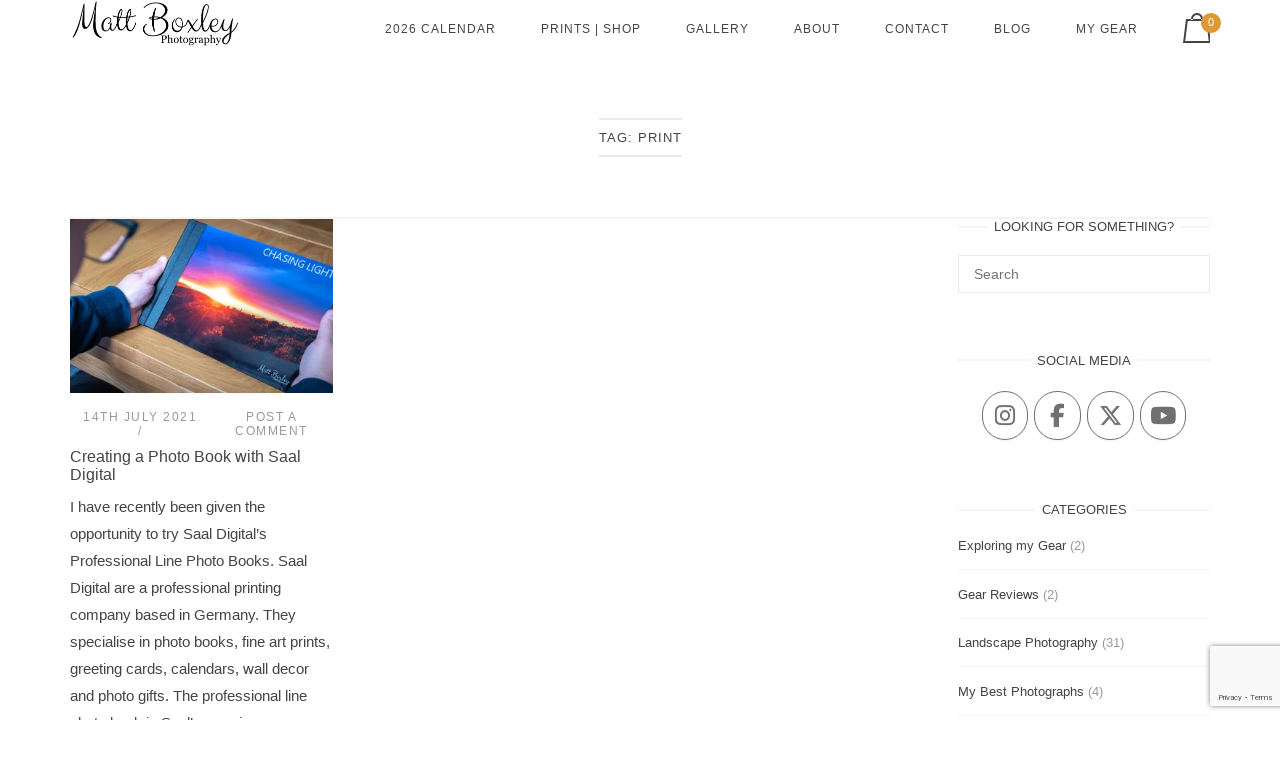

--- FILE ---
content_type: text/html; charset=UTF-8
request_url: https://mattboxley.com/tag/print/
body_size: 19399
content:
<!DOCTYPE html>
<html lang="en-GB">
<head>
<meta charset="UTF-8">
<meta name="viewport" content="width=device-width, initial-scale=1">
<link rel="profile" href="http://gmpg.org/xfn/11">
<link rel="pingback" href="https://mattboxley.com/xmlrpc.php">

<meta name='robots' content='index, follow, max-image-preview:large, max-snippet:-1, max-video-preview:-1' />
<script>window._wca = window._wca || [];</script>

	<!-- This site is optimized with the Yoast SEO plugin v26.7 - https://yoast.com/wordpress/plugins/seo/ -->
	<title>print Archives - Matt Boxley Photography</title>
	<link rel="canonical" href="https://mattboxley.com/tag/print/" />
	<meta property="og:locale" content="en_GB" />
	<meta property="og:type" content="article" />
	<meta property="og:title" content="print Archives - Matt Boxley Photography" />
	<meta property="og:url" content="https://mattboxley.com/tag/print/" />
	<meta property="og:site_name" content="Matt Boxley Photography" />
	<meta name="twitter:card" content="summary_large_image" />
	<meta name="twitter:site" content="@mattboxley" />
	<script type="application/ld+json" class="yoast-schema-graph">{"@context":"https://schema.org","@graph":[{"@type":"CollectionPage","@id":"https://mattboxley.com/tag/print/","url":"https://mattboxley.com/tag/print/","name":"print Archives - Matt Boxley Photography","isPartOf":{"@id":"https://mattboxley.com/#website"},"primaryImageOfPage":{"@id":"https://mattboxley.com/tag/print/#primaryimage"},"image":{"@id":"https://mattboxley.com/tag/print/#primaryimage"},"thumbnailUrl":"https://i0.wp.com/mattboxley.com/wp-content/uploads/2021/07/Book-Cover-FI-.jpg?fit=1140%2C600&ssl=1","breadcrumb":{"@id":"https://mattboxley.com/tag/print/#breadcrumb"},"inLanguage":"en-GB"},{"@type":"ImageObject","inLanguage":"en-GB","@id":"https://mattboxley.com/tag/print/#primaryimage","url":"https://i0.wp.com/mattboxley.com/wp-content/uploads/2021/07/Book-Cover-FI-.jpg?fit=1140%2C600&ssl=1","contentUrl":"https://i0.wp.com/mattboxley.com/wp-content/uploads/2021/07/Book-Cover-FI-.jpg?fit=1140%2C600&ssl=1","width":1140,"height":600},{"@type":"BreadcrumbList","@id":"https://mattboxley.com/tag/print/#breadcrumb","itemListElement":[{"@type":"ListItem","position":1,"name":"Home","item":"https://mattboxley.com/"},{"@type":"ListItem","position":2,"name":"print"}]},{"@type":"WebSite","@id":"https://mattboxley.com/#website","url":"https://mattboxley.com/","name":"Matt Boxley","description":"","publisher":{"@id":"https://mattboxley.com/#/schema/person/8086dc1d37a31f7f66712d58751d42f7"},"potentialAction":[{"@type":"SearchAction","target":{"@type":"EntryPoint","urlTemplate":"https://mattboxley.com/?s={search_term_string}"},"query-input":{"@type":"PropertyValueSpecification","valueRequired":true,"valueName":"search_term_string"}}],"inLanguage":"en-GB"},{"@type":["Person","Organization"],"@id":"https://mattboxley.com/#/schema/person/8086dc1d37a31f7f66712d58751d42f7","name":"Matt Boxley","image":{"@type":"ImageObject","inLanguage":"en-GB","@id":"https://mattboxley.com/#/schema/person/image/","url":"https://i0.wp.com/mattboxley.com/wp-content/uploads/2021/08/Matt-Boxley-Logo-Black.png?fit=1960%2C577&ssl=1","contentUrl":"https://i0.wp.com/mattboxley.com/wp-content/uploads/2021/08/Matt-Boxley-Logo-Black.png?fit=1960%2C577&ssl=1","width":1960,"height":577,"caption":"Matt Boxley"},"logo":{"@id":"https://mattboxley.com/#/schema/person/image/"},"description":"Matt Boxley is a freelance photographer from the United Kingdom. Matt purchased his first DSLR in April of 2014 and soon caught the photography bug. Matt now continually fight's the battle within himself to create the \"perfect picture\"","sameAs":["https://www.mattboxley.com","https://facebook.com/mattboxleyphotography","https://instagram.com/mattboxley","https://x.com/mattboxley","https://www.youtube.com/channel/UCjZnMywozQfiwpcpCgo0tYw"]}]}</script>
	<!-- / Yoast SEO plugin. -->


<link rel='dns-prefetch' href='//stats.wp.com' />
<link rel='dns-prefetch' href='//v0.wordpress.com' />
<link rel='dns-prefetch' href='//widgets.wp.com' />
<link rel='dns-prefetch' href='//jetpack.wordpress.com' />
<link rel='dns-prefetch' href='//s0.wp.com' />
<link rel='dns-prefetch' href='//public-api.wordpress.com' />
<link rel='dns-prefetch' href='//0.gravatar.com' />
<link rel='dns-prefetch' href='//1.gravatar.com' />
<link rel='dns-prefetch' href='//2.gravatar.com' />
<link rel='preconnect' href='//i0.wp.com' />
<link rel='preconnect' href='//c0.wp.com' />
<link rel="alternate" type="application/rss+xml" title="Matt Boxley Photography &raquo; Feed" href="https://mattboxley.com/feed/" />
<link rel="alternate" type="application/rss+xml" title="Matt Boxley Photography &raquo; Comments Feed" href="https://mattboxley.com/comments/feed/" />
<link rel="alternate" type="application/rss+xml" title="Matt Boxley Photography &raquo; print Tag Feed" href="https://mattboxley.com/tag/print/feed/" />
<style id='wp-img-auto-sizes-contain-inline-css' type='text/css'>
img:is([sizes=auto i],[sizes^="auto," i]){contain-intrinsic-size:3000px 1500px}
/*# sourceURL=wp-img-auto-sizes-contain-inline-css */
</style>
<link rel='stylesheet' id='unwind-parent-style-css' href='https://mattboxley.com/wp-content/themes/siteorigin-unwind/style.css?ver=6.9' type='text/css' media='all' />
<link rel='stylesheet' id='unwind-child-style-css' href='https://mattboxley.com/wp-content/themes/siteorigin-unwind-child/style.css?ver=6.9' type='text/css' media='all' />
<style id='wp-emoji-styles-inline-css' type='text/css'>

	img.wp-smiley, img.emoji {
		display: inline !important;
		border: none !important;
		box-shadow: none !important;
		height: 1em !important;
		width: 1em !important;
		margin: 0 0.07em !important;
		vertical-align: -0.1em !important;
		background: none !important;
		padding: 0 !important;
	}
/*# sourceURL=wp-emoji-styles-inline-css */
</style>
<style id='wp-block-library-inline-css' type='text/css'>
:root{--wp-block-synced-color:#7a00df;--wp-block-synced-color--rgb:122,0,223;--wp-bound-block-color:var(--wp-block-synced-color);--wp-editor-canvas-background:#ddd;--wp-admin-theme-color:#007cba;--wp-admin-theme-color--rgb:0,124,186;--wp-admin-theme-color-darker-10:#006ba1;--wp-admin-theme-color-darker-10--rgb:0,107,160.5;--wp-admin-theme-color-darker-20:#005a87;--wp-admin-theme-color-darker-20--rgb:0,90,135;--wp-admin-border-width-focus:2px}@media (min-resolution:192dpi){:root{--wp-admin-border-width-focus:1.5px}}.wp-element-button{cursor:pointer}:root .has-very-light-gray-background-color{background-color:#eee}:root .has-very-dark-gray-background-color{background-color:#313131}:root .has-very-light-gray-color{color:#eee}:root .has-very-dark-gray-color{color:#313131}:root .has-vivid-green-cyan-to-vivid-cyan-blue-gradient-background{background:linear-gradient(135deg,#00d084,#0693e3)}:root .has-purple-crush-gradient-background{background:linear-gradient(135deg,#34e2e4,#4721fb 50%,#ab1dfe)}:root .has-hazy-dawn-gradient-background{background:linear-gradient(135deg,#faaca8,#dad0ec)}:root .has-subdued-olive-gradient-background{background:linear-gradient(135deg,#fafae1,#67a671)}:root .has-atomic-cream-gradient-background{background:linear-gradient(135deg,#fdd79a,#004a59)}:root .has-nightshade-gradient-background{background:linear-gradient(135deg,#330968,#31cdcf)}:root .has-midnight-gradient-background{background:linear-gradient(135deg,#020381,#2874fc)}:root{--wp--preset--font-size--normal:16px;--wp--preset--font-size--huge:42px}.has-regular-font-size{font-size:1em}.has-larger-font-size{font-size:2.625em}.has-normal-font-size{font-size:var(--wp--preset--font-size--normal)}.has-huge-font-size{font-size:var(--wp--preset--font-size--huge)}.has-text-align-center{text-align:center}.has-text-align-left{text-align:left}.has-text-align-right{text-align:right}.has-fit-text{white-space:nowrap!important}#end-resizable-editor-section{display:none}.aligncenter{clear:both}.items-justified-left{justify-content:flex-start}.items-justified-center{justify-content:center}.items-justified-right{justify-content:flex-end}.items-justified-space-between{justify-content:space-between}.screen-reader-text{border:0;clip-path:inset(50%);height:1px;margin:-1px;overflow:hidden;padding:0;position:absolute;width:1px;word-wrap:normal!important}.screen-reader-text:focus{background-color:#ddd;clip-path:none;color:#444;display:block;font-size:1em;height:auto;left:5px;line-height:normal;padding:15px 23px 14px;text-decoration:none;top:5px;width:auto;z-index:100000}html :where(.has-border-color){border-style:solid}html :where([style*=border-top-color]){border-top-style:solid}html :where([style*=border-right-color]){border-right-style:solid}html :where([style*=border-bottom-color]){border-bottom-style:solid}html :where([style*=border-left-color]){border-left-style:solid}html :where([style*=border-width]){border-style:solid}html :where([style*=border-top-width]){border-top-style:solid}html :where([style*=border-right-width]){border-right-style:solid}html :where([style*=border-bottom-width]){border-bottom-style:solid}html :where([style*=border-left-width]){border-left-style:solid}html :where(img[class*=wp-image-]){height:auto;max-width:100%}:where(figure){margin:0 0 1em}html :where(.is-position-sticky){--wp-admin--admin-bar--position-offset:var(--wp-admin--admin-bar--height,0px)}@media screen and (max-width:600px){html :where(.is-position-sticky){--wp-admin--admin-bar--position-offset:0px}}

/*# sourceURL=wp-block-library-inline-css */
</style><style id='wp-block-heading-inline-css' type='text/css'>
h1:where(.wp-block-heading).has-background,h2:where(.wp-block-heading).has-background,h3:where(.wp-block-heading).has-background,h4:where(.wp-block-heading).has-background,h5:where(.wp-block-heading).has-background,h6:where(.wp-block-heading).has-background{padding:1.25em 2.375em}h1.has-text-align-left[style*=writing-mode]:where([style*=vertical-lr]),h1.has-text-align-right[style*=writing-mode]:where([style*=vertical-rl]),h2.has-text-align-left[style*=writing-mode]:where([style*=vertical-lr]),h2.has-text-align-right[style*=writing-mode]:where([style*=vertical-rl]),h3.has-text-align-left[style*=writing-mode]:where([style*=vertical-lr]),h3.has-text-align-right[style*=writing-mode]:where([style*=vertical-rl]),h4.has-text-align-left[style*=writing-mode]:where([style*=vertical-lr]),h4.has-text-align-right[style*=writing-mode]:where([style*=vertical-rl]),h5.has-text-align-left[style*=writing-mode]:where([style*=vertical-lr]),h5.has-text-align-right[style*=writing-mode]:where([style*=vertical-rl]),h6.has-text-align-left[style*=writing-mode]:where([style*=vertical-lr]),h6.has-text-align-right[style*=writing-mode]:where([style*=vertical-rl]){rotate:180deg}
/*# sourceURL=https://c0.wp.com/c/6.9/wp-includes/blocks/heading/style.min.css */
</style>
<style id='wp-block-paragraph-inline-css' type='text/css'>
.is-small-text{font-size:.875em}.is-regular-text{font-size:1em}.is-large-text{font-size:2.25em}.is-larger-text{font-size:3em}.has-drop-cap:not(:focus):first-letter{float:left;font-size:8.4em;font-style:normal;font-weight:100;line-height:.68;margin:.05em .1em 0 0;text-transform:uppercase}body.rtl .has-drop-cap:not(:focus):first-letter{float:none;margin-left:.1em}p.has-drop-cap.has-background{overflow:hidden}:root :where(p.has-background){padding:1.25em 2.375em}:where(p.has-text-color:not(.has-link-color)) a{color:inherit}p.has-text-align-left[style*="writing-mode:vertical-lr"],p.has-text-align-right[style*="writing-mode:vertical-rl"]{rotate:180deg}
/*# sourceURL=https://c0.wp.com/c/6.9/wp-includes/blocks/paragraph/style.min.css */
</style>
<style id='wp-block-pullquote-inline-css' type='text/css'>
.wp-block-pullquote{box-sizing:border-box;margin:0 0 1em;overflow-wrap:break-word;padding:4em 0;text-align:center}.wp-block-pullquote blockquote,.wp-block-pullquote p{color:inherit}.wp-block-pullquote blockquote{margin:0}.wp-block-pullquote p{margin-top:0}.wp-block-pullquote p:last-child{margin-bottom:0}.wp-block-pullquote.alignleft,.wp-block-pullquote.alignright{max-width:420px}.wp-block-pullquote cite,.wp-block-pullquote footer{position:relative}.wp-block-pullquote .has-text-color a{color:inherit}.wp-block-pullquote.has-text-align-left blockquote{text-align:left}.wp-block-pullquote.has-text-align-right blockquote{text-align:right}.wp-block-pullquote.has-text-align-center blockquote{text-align:center}.wp-block-pullquote.is-style-solid-color{border:none}.wp-block-pullquote.is-style-solid-color blockquote{margin-left:auto;margin-right:auto;max-width:60%}.wp-block-pullquote.is-style-solid-color blockquote p{font-size:2em;margin-bottom:0;margin-top:0}.wp-block-pullquote.is-style-solid-color blockquote cite{font-style:normal;text-transform:none}.wp-block-pullquote :where(cite){color:inherit;display:block}
/*# sourceURL=https://c0.wp.com/c/6.9/wp-includes/blocks/pullquote/style.min.css */
</style>
<style id='global-styles-inline-css' type='text/css'>
:root{--wp--preset--aspect-ratio--square: 1;--wp--preset--aspect-ratio--4-3: 4/3;--wp--preset--aspect-ratio--3-4: 3/4;--wp--preset--aspect-ratio--3-2: 3/2;--wp--preset--aspect-ratio--2-3: 2/3;--wp--preset--aspect-ratio--16-9: 16/9;--wp--preset--aspect-ratio--9-16: 9/16;--wp--preset--color--black: #000000;--wp--preset--color--cyan-bluish-gray: #abb8c3;--wp--preset--color--white: #ffffff;--wp--preset--color--pale-pink: #f78da7;--wp--preset--color--vivid-red: #cf2e2e;--wp--preset--color--luminous-vivid-orange: #ff6900;--wp--preset--color--luminous-vivid-amber: #fcb900;--wp--preset--color--light-green-cyan: #7bdcb5;--wp--preset--color--vivid-green-cyan: #00d084;--wp--preset--color--pale-cyan-blue: #8ed1fc;--wp--preset--color--vivid-cyan-blue: #0693e3;--wp--preset--color--vivid-purple: #9b51e0;--wp--preset--gradient--vivid-cyan-blue-to-vivid-purple: linear-gradient(135deg,rgb(6,147,227) 0%,rgb(155,81,224) 100%);--wp--preset--gradient--light-green-cyan-to-vivid-green-cyan: linear-gradient(135deg,rgb(122,220,180) 0%,rgb(0,208,130) 100%);--wp--preset--gradient--luminous-vivid-amber-to-luminous-vivid-orange: linear-gradient(135deg,rgb(252,185,0) 0%,rgb(255,105,0) 100%);--wp--preset--gradient--luminous-vivid-orange-to-vivid-red: linear-gradient(135deg,rgb(255,105,0) 0%,rgb(207,46,46) 100%);--wp--preset--gradient--very-light-gray-to-cyan-bluish-gray: linear-gradient(135deg,rgb(238,238,238) 0%,rgb(169,184,195) 100%);--wp--preset--gradient--cool-to-warm-spectrum: linear-gradient(135deg,rgb(74,234,220) 0%,rgb(151,120,209) 20%,rgb(207,42,186) 40%,rgb(238,44,130) 60%,rgb(251,105,98) 80%,rgb(254,248,76) 100%);--wp--preset--gradient--blush-light-purple: linear-gradient(135deg,rgb(255,206,236) 0%,rgb(152,150,240) 100%);--wp--preset--gradient--blush-bordeaux: linear-gradient(135deg,rgb(254,205,165) 0%,rgb(254,45,45) 50%,rgb(107,0,62) 100%);--wp--preset--gradient--luminous-dusk: linear-gradient(135deg,rgb(255,203,112) 0%,rgb(199,81,192) 50%,rgb(65,88,208) 100%);--wp--preset--gradient--pale-ocean: linear-gradient(135deg,rgb(255,245,203) 0%,rgb(182,227,212) 50%,rgb(51,167,181) 100%);--wp--preset--gradient--electric-grass: linear-gradient(135deg,rgb(202,248,128) 0%,rgb(113,206,126) 100%);--wp--preset--gradient--midnight: linear-gradient(135deg,rgb(2,3,129) 0%,rgb(40,116,252) 100%);--wp--preset--font-size--small: 13px;--wp--preset--font-size--medium: 20px;--wp--preset--font-size--large: 36px;--wp--preset--font-size--x-large: 42px;--wp--preset--spacing--20: 0.44rem;--wp--preset--spacing--30: 0.67rem;--wp--preset--spacing--40: 1rem;--wp--preset--spacing--50: 1.5rem;--wp--preset--spacing--60: 2.25rem;--wp--preset--spacing--70: 3.38rem;--wp--preset--spacing--80: 5.06rem;--wp--preset--shadow--natural: 6px 6px 9px rgba(0, 0, 0, 0.2);--wp--preset--shadow--deep: 12px 12px 50px rgba(0, 0, 0, 0.4);--wp--preset--shadow--sharp: 6px 6px 0px rgba(0, 0, 0, 0.2);--wp--preset--shadow--outlined: 6px 6px 0px -3px rgb(255, 255, 255), 6px 6px rgb(0, 0, 0);--wp--preset--shadow--crisp: 6px 6px 0px rgb(0, 0, 0);}:where(.is-layout-flex){gap: 0.5em;}:where(.is-layout-grid){gap: 0.5em;}body .is-layout-flex{display: flex;}.is-layout-flex{flex-wrap: wrap;align-items: center;}.is-layout-flex > :is(*, div){margin: 0;}body .is-layout-grid{display: grid;}.is-layout-grid > :is(*, div){margin: 0;}:where(.wp-block-columns.is-layout-flex){gap: 2em;}:where(.wp-block-columns.is-layout-grid){gap: 2em;}:where(.wp-block-post-template.is-layout-flex){gap: 1.25em;}:where(.wp-block-post-template.is-layout-grid){gap: 1.25em;}.has-black-color{color: var(--wp--preset--color--black) !important;}.has-cyan-bluish-gray-color{color: var(--wp--preset--color--cyan-bluish-gray) !important;}.has-white-color{color: var(--wp--preset--color--white) !important;}.has-pale-pink-color{color: var(--wp--preset--color--pale-pink) !important;}.has-vivid-red-color{color: var(--wp--preset--color--vivid-red) !important;}.has-luminous-vivid-orange-color{color: var(--wp--preset--color--luminous-vivid-orange) !important;}.has-luminous-vivid-amber-color{color: var(--wp--preset--color--luminous-vivid-amber) !important;}.has-light-green-cyan-color{color: var(--wp--preset--color--light-green-cyan) !important;}.has-vivid-green-cyan-color{color: var(--wp--preset--color--vivid-green-cyan) !important;}.has-pale-cyan-blue-color{color: var(--wp--preset--color--pale-cyan-blue) !important;}.has-vivid-cyan-blue-color{color: var(--wp--preset--color--vivid-cyan-blue) !important;}.has-vivid-purple-color{color: var(--wp--preset--color--vivid-purple) !important;}.has-black-background-color{background-color: var(--wp--preset--color--black) !important;}.has-cyan-bluish-gray-background-color{background-color: var(--wp--preset--color--cyan-bluish-gray) !important;}.has-white-background-color{background-color: var(--wp--preset--color--white) !important;}.has-pale-pink-background-color{background-color: var(--wp--preset--color--pale-pink) !important;}.has-vivid-red-background-color{background-color: var(--wp--preset--color--vivid-red) !important;}.has-luminous-vivid-orange-background-color{background-color: var(--wp--preset--color--luminous-vivid-orange) !important;}.has-luminous-vivid-amber-background-color{background-color: var(--wp--preset--color--luminous-vivid-amber) !important;}.has-light-green-cyan-background-color{background-color: var(--wp--preset--color--light-green-cyan) !important;}.has-vivid-green-cyan-background-color{background-color: var(--wp--preset--color--vivid-green-cyan) !important;}.has-pale-cyan-blue-background-color{background-color: var(--wp--preset--color--pale-cyan-blue) !important;}.has-vivid-cyan-blue-background-color{background-color: var(--wp--preset--color--vivid-cyan-blue) !important;}.has-vivid-purple-background-color{background-color: var(--wp--preset--color--vivid-purple) !important;}.has-black-border-color{border-color: var(--wp--preset--color--black) !important;}.has-cyan-bluish-gray-border-color{border-color: var(--wp--preset--color--cyan-bluish-gray) !important;}.has-white-border-color{border-color: var(--wp--preset--color--white) !important;}.has-pale-pink-border-color{border-color: var(--wp--preset--color--pale-pink) !important;}.has-vivid-red-border-color{border-color: var(--wp--preset--color--vivid-red) !important;}.has-luminous-vivid-orange-border-color{border-color: var(--wp--preset--color--luminous-vivid-orange) !important;}.has-luminous-vivid-amber-border-color{border-color: var(--wp--preset--color--luminous-vivid-amber) !important;}.has-light-green-cyan-border-color{border-color: var(--wp--preset--color--light-green-cyan) !important;}.has-vivid-green-cyan-border-color{border-color: var(--wp--preset--color--vivid-green-cyan) !important;}.has-pale-cyan-blue-border-color{border-color: var(--wp--preset--color--pale-cyan-blue) !important;}.has-vivid-cyan-blue-border-color{border-color: var(--wp--preset--color--vivid-cyan-blue) !important;}.has-vivid-purple-border-color{border-color: var(--wp--preset--color--vivid-purple) !important;}.has-vivid-cyan-blue-to-vivid-purple-gradient-background{background: var(--wp--preset--gradient--vivid-cyan-blue-to-vivid-purple) !important;}.has-light-green-cyan-to-vivid-green-cyan-gradient-background{background: var(--wp--preset--gradient--light-green-cyan-to-vivid-green-cyan) !important;}.has-luminous-vivid-amber-to-luminous-vivid-orange-gradient-background{background: var(--wp--preset--gradient--luminous-vivid-amber-to-luminous-vivid-orange) !important;}.has-luminous-vivid-orange-to-vivid-red-gradient-background{background: var(--wp--preset--gradient--luminous-vivid-orange-to-vivid-red) !important;}.has-very-light-gray-to-cyan-bluish-gray-gradient-background{background: var(--wp--preset--gradient--very-light-gray-to-cyan-bluish-gray) !important;}.has-cool-to-warm-spectrum-gradient-background{background: var(--wp--preset--gradient--cool-to-warm-spectrum) !important;}.has-blush-light-purple-gradient-background{background: var(--wp--preset--gradient--blush-light-purple) !important;}.has-blush-bordeaux-gradient-background{background: var(--wp--preset--gradient--blush-bordeaux) !important;}.has-luminous-dusk-gradient-background{background: var(--wp--preset--gradient--luminous-dusk) !important;}.has-pale-ocean-gradient-background{background: var(--wp--preset--gradient--pale-ocean) !important;}.has-electric-grass-gradient-background{background: var(--wp--preset--gradient--electric-grass) !important;}.has-midnight-gradient-background{background: var(--wp--preset--gradient--midnight) !important;}.has-small-font-size{font-size: var(--wp--preset--font-size--small) !important;}.has-medium-font-size{font-size: var(--wp--preset--font-size--medium) !important;}.has-large-font-size{font-size: var(--wp--preset--font-size--large) !important;}.has-x-large-font-size{font-size: var(--wp--preset--font-size--x-large) !important;}
:root :where(.wp-block-pullquote){font-size: 1.5em;line-height: 1.6;}
/*# sourceURL=global-styles-inline-css */
</style>

<style id='classic-theme-styles-inline-css' type='text/css'>
/*! This file is auto-generated */
.wp-block-button__link{color:#fff;background-color:#32373c;border-radius:9999px;box-shadow:none;text-decoration:none;padding:calc(.667em + 2px) calc(1.333em + 2px);font-size:1.125em}.wp-block-file__button{background:#32373c;color:#fff;text-decoration:none}
/*# sourceURL=/wp-includes/css/classic-themes.min.css */
</style>
<link rel='stylesheet' id='contact-form-7-css' href='https://mattboxley.com/wp-content/plugins/contact-form-7/includes/css/styles.css?ver=6.1.4' type='text/css' media='all' />
<link rel='stylesheet' id='responsive-lightbox-swipebox-css' href='https://mattboxley.com/wp-content/plugins/responsive-lightbox/assets/swipebox/swipebox.min.css?ver=1.5.2' type='text/css' media='all' />
<link rel='stylesheet' id='sow-social-media-buttons-atom-5338b2b8ff3d-css' href='https://mattboxley.com/wp-content/uploads/siteorigin-widgets/sow-social-media-buttons-atom-5338b2b8ff3d.css?ver=6.9' type='text/css' media='all' />
<link rel='stylesheet' id='woocommerce-layout-css' href='https://c0.wp.com/p/woocommerce/10.4.3/assets/css/woocommerce-layout.css' type='text/css' media='all' />
<style id='woocommerce-layout-inline-css' type='text/css'>

	.infinite-scroll .woocommerce-pagination {
		display: none;
	}
/*# sourceURL=woocommerce-layout-inline-css */
</style>
<link rel='stylesheet' id='woocommerce-smallscreen-css' href='https://c0.wp.com/p/woocommerce/10.4.3/assets/css/woocommerce-smallscreen.css' type='text/css' media='only screen and (max-width: 768px)' />
<link rel='stylesheet' id='woocommerce-general-css' href='https://c0.wp.com/p/woocommerce/10.4.3/assets/css/woocommerce.css' type='text/css' media='all' />
<link rel='stylesheet' id='siteorigin-unwind-style-css' href='https://mattboxley.com/wp-content/themes/siteorigin-unwind/style.min.css?ver=1.9.20' type='text/css' media='all' />
<link rel='stylesheet' id='unwind-woocommerce-css' href='https://mattboxley.com/wp-content/themes/siteorigin-unwind/woocommerce.min.css?ver=1.9.20' type='text/css' media='all' />
<style id='woocommerce-inline-inline-css' type='text/css'>
.woocommerce form .form-row .required { visibility: visible; }
/*# sourceURL=woocommerce-inline-inline-css */
</style>
<link rel='stylesheet' id='jetpack_likes-css' href='https://c0.wp.com/p/jetpack/15.4/modules/likes/style.css' type='text/css' media='all' />
<link rel='stylesheet' id='jetpack-subscriptions-css' href='https://c0.wp.com/p/jetpack/15.4/_inc/build/subscriptions/subscriptions.min.css' type='text/css' media='all' />
<script type="text/javascript" src="https://c0.wp.com/c/6.9/wp-includes/js/jquery/jquery.min.js" id="jquery-core-js"></script>
<script type="text/javascript" src="https://c0.wp.com/c/6.9/wp-includes/js/jquery/jquery-migrate.min.js" id="jquery-migrate-js"></script>
<script type="text/javascript" src="https://mattboxley.com/wp-content/plugins/responsive-lightbox/assets/dompurify/purify.min.js?ver=3.3.1" id="dompurify-js"></script>
<script type="text/javascript" id="responsive-lightbox-sanitizer-js-before">
/* <![CDATA[ */
window.RLG = window.RLG || {}; window.RLG.sanitizeAllowedHosts = ["youtube.com","www.youtube.com","youtu.be","vimeo.com","player.vimeo.com"];
//# sourceURL=responsive-lightbox-sanitizer-js-before
/* ]]> */
</script>
<script type="text/javascript" src="https://mattboxley.com/wp-content/plugins/responsive-lightbox/js/sanitizer.js?ver=2.6.1" id="responsive-lightbox-sanitizer-js"></script>
<script type="text/javascript" src="https://mattboxley.com/wp-content/plugins/responsive-lightbox/assets/swipebox/jquery.swipebox.min.js?ver=1.5.2" id="responsive-lightbox-swipebox-js"></script>
<script type="text/javascript" src="https://c0.wp.com/c/6.9/wp-includes/js/underscore.min.js" id="underscore-js"></script>
<script type="text/javascript" src="https://mattboxley.com/wp-content/plugins/responsive-lightbox/assets/infinitescroll/infinite-scroll.pkgd.min.js?ver=4.0.1" id="responsive-lightbox-infinite-scroll-js"></script>
<script type="text/javascript" id="responsive-lightbox-js-before">
/* <![CDATA[ */
var rlArgs = {"script":"swipebox","selector":"lightbox","customEvents":"","activeGalleries":true,"animation":true,"hideCloseButtonOnMobile":false,"removeBarsOnMobile":false,"hideBars":true,"hideBarsDelay":5000,"videoMaxWidth":1080,"useSVG":true,"loopAtEnd":false,"woocommerce_gallery":false,"ajaxurl":"https:\/\/mattboxley.com\/wp-admin\/admin-ajax.php","nonce":"4a7278f076","preview":false,"postId":5564,"scriptExtension":false};

//# sourceURL=responsive-lightbox-js-before
/* ]]> */
</script>
<script type="text/javascript" src="https://mattboxley.com/wp-content/plugins/responsive-lightbox/js/front.js?ver=2.6.1" id="responsive-lightbox-js"></script>
<script type="text/javascript" src="https://c0.wp.com/p/woocommerce/10.4.3/assets/js/jquery-blockui/jquery.blockUI.min.js" id="wc-jquery-blockui-js" defer="defer" data-wp-strategy="defer"></script>
<script type="text/javascript" id="wc-add-to-cart-js-extra">
/* <![CDATA[ */
var wc_add_to_cart_params = {"ajax_url":"/wp-admin/admin-ajax.php","wc_ajax_url":"/?wc-ajax=%%endpoint%%","i18n_view_cart":"View basket","cart_url":"https://mattboxley.com/basket/","is_cart":"","cart_redirect_after_add":"no"};
//# sourceURL=wc-add-to-cart-js-extra
/* ]]> */
</script>
<script type="text/javascript" src="https://c0.wp.com/p/woocommerce/10.4.3/assets/js/frontend/add-to-cart.min.js" id="wc-add-to-cart-js" defer="defer" data-wp-strategy="defer"></script>
<script type="text/javascript" src="https://c0.wp.com/p/woocommerce/10.4.3/assets/js/js-cookie/js.cookie.min.js" id="wc-js-cookie-js" defer="defer" data-wp-strategy="defer"></script>
<script type="text/javascript" id="woocommerce-js-extra">
/* <![CDATA[ */
var woocommerce_params = {"ajax_url":"/wp-admin/admin-ajax.php","wc_ajax_url":"/?wc-ajax=%%endpoint%%","i18n_password_show":"Show password","i18n_password_hide":"Hide password"};
//# sourceURL=woocommerce-js-extra
/* ]]> */
</script>
<script type="text/javascript" src="https://c0.wp.com/p/woocommerce/10.4.3/assets/js/frontend/woocommerce.min.js" id="woocommerce-js" defer="defer" data-wp-strategy="defer"></script>
<script type="text/javascript" src="https://stats.wp.com/s-202604.js" id="woocommerce-analytics-js" defer="defer" data-wp-strategy="defer"></script>
<link rel="https://api.w.org/" href="https://mattboxley.com/wp-json/" /><link rel="alternate" title="JSON" type="application/json" href="https://mattboxley.com/wp-json/wp/v2/tags/339" /><link rel="EditURI" type="application/rsd+xml" title="RSD" href="https://mattboxley.com/xmlrpc.php?rsd" />
<meta name="generator" content="WordPress 6.9" />
<meta name="generator" content="WooCommerce 10.4.3" />
	<style>img#wpstats{display:none}</style>
		 
<!-- Global site tag (gtag.js) - Google Analytics -->
<script async src="https://www.googletagmanager.com/gtag/js?id=UA-77024301-1"></script>
<script>
  window.dataLayer = window.dataLayer || [];
  function gtag(){dataLayer.push(arguments);}
  gtag('js', new Date());

  gtag('config', 'UA-77024301-1');
</script>
 
	<noscript><style>.woocommerce-product-gallery{ opacity: 1 !important; }</style></noscript>
					<style type="text/css" id="siteorigin-unwind-settings-custom" data-siteorigin-settings="true">
					/* style */ body,button,input,select,textarea { color: #444444; font-family: "Helvetica Neue", sans-serif; font-weight: normal;  } h1,h2,h3,h4,h5,h6 { color: #444444; font-family: "Arial", sans-serif; font-weight: normal;  } blockquote { border-left: 3px solid #dd9933; } abbr,acronym { border-bottom: 1px dotted #444444; } table { font-family: "Helvetica Neue", sans-serif; font-weight: normal;  } table thead th { color: #444444; } .button,#page #infinite-handle span button,button,input[type=button],input[type=reset],input[type=submit],.woocommerce #respond input#submit,.woocommerce a.button,.woocommerce button.button,.woocommerce input.button,.woocommerce.single-product .cart button { color: #444444; font-family: "Helvetica Neue", sans-serif; font-weight: normal;  } .button:hover,#page #infinite-handle span button:hover,button:hover,input[type=button]:hover,input[type=reset]:hover,input[type=submit]:hover,.woocommerce #respond input#submit:hover,.woocommerce a.button:hover,.woocommerce button.button:hover,.woocommerce input.button:hover,.woocommerce.single-product .cart button:hover { border-color: #dd9933; color: #dd9933; } .button:active,#page #infinite-handle span button:active,.button:focus,#page #infinite-handle span button:focus,button:active,button:focus,input[type=button]:active,input[type=button]:focus,input[type=reset]:active,input[type=reset]:focus,input[type=submit]:active,input[type=submit]:focus,.woocommerce #respond input#submit:active,.woocommerce #respond input#submit:focus,.woocommerce a.button:active,.woocommerce a.button:focus,.woocommerce button.button:active,.woocommerce button.button:focus,.woocommerce input.button:active,.woocommerce input.button:focus,.woocommerce.single-product .cart button:active,.woocommerce.single-product .cart button:focus { border-color: #dd9933; color: #dd9933; } input[type=text],input[type=email],input[type=url],input[type=password],input[type=search],input[type=number],input[type=tel],input[type=range],input[type=date],input[type=month],input[type=week],input[type=time],input[type=datetime],input[type=datetime-local],input[type=color],textarea { color: #999999; } input[type=text]:focus,input[type=email]:focus,input[type=url]:focus,input[type=password]:focus,input[type=search]:focus,input[type=number]:focus,input[type=tel]:focus,input[type=range]:focus,input[type=date]:focus,input[type=month]:focus,input[type=week]:focus,input[type=time]:focus,input[type=datetime]:focus,input[type=datetime-local]:focus,input[type=color]:focus,textarea:focus { color: #444444; } a { color: #dd9933; } a:hover,a:focus { color: #707070; } .main-navigation > div ul ul a { font-family: "Helvetica Neue", sans-serif; font-weight: normal;  } .main-navigation > div li a { color: #444444; font-family: "Helvetica Neue", sans-serif; font-weight: normal;  } .main-navigation > div li:hover > a,.main-navigation > div li.focus > a { color: #444444; } .search-toggle .open .svg-icon-search path { fill: #444444; } .search-toggle .close .svg-icon-close path { fill: #444444; } .menu-toggle .svg-icon-menu path { fill: #444444; } #mobile-navigation ul li a { color: #444444; font-family: "Helvetica Neue", sans-serif; font-weight: normal;  } #mobile-navigation ul li .dropdown-toggle .svg-icon-submenu path { fill: #444444; } .comment-navigation a,.posts-navigation a,.post-navigation a { color: #444444; } .comment-navigation a:hover,.posts-navigation a:hover,.post-navigation a:hover { border-color: #dd9933; color: #dd9933; } .posts-navigation .nav-links,.comment-navigation .nav-links { font-family: {"font":"Helvetica Neue","webfont":false,"category":"sans-serif","variant":null,"subset":"latin"} !important; } .pagination .page-numbers { color: #444444; } .pagination .page-numbers:hover { background: #dd9933; border-color: #dd9933; } .pagination .dots:hover { color: #444444; } .pagination .current { background: #dd9933; border-color: #dd9933; } .pagination .next,.pagination .prev { font-family: "Helvetica Neue", sans-serif; font-weight: normal;  } .post-navigation { font-family: "Helvetica Neue", sans-serif; font-weight: normal;  } .post-navigation a { color: #444444; } .post-navigation a:hover { color: #dd9933; } .post-navigation a .sub-title { color: #999999; font-family: "Helvetica Neue", sans-serif; font-weight: normal;  } .breadcrumbs,.woocommerce .woocommerce-breadcrumb { color: #999999; font-family: "Helvetica Neue", sans-serif; font-weight: normal;  } .breadcrumbs a,.woocommerce .woocommerce-breadcrumb a { color: #444444; } .breadcrumbs a:hover,.woocommerce .woocommerce-breadcrumb a:hover { color: #dd9933; } .breadcrumbs .breadcrumb_last,.woocommerce .woocommerce-breadcrumb .breadcrumb_last { color: #999999; } #secondary .widget .widget-title,#colophon .widget .widget-title,#masthead-widgets .widget .widget-title { color: #444444; } #secondary .widget a,#colophon .widget a,#masthead-widgets .widget a { color: #444444; } #secondary .widget a:hover,#colophon .widget a:hover,#masthead-widgets .widget a:hover { color: #dd9933; } .widget_categories { color: #999999; } .widget_categories a { color: #444444; } .widget_categories a:hover { color: #444444; } .widget #wp-calendar caption { color: #444444; font-family: "Helvetica Neue", sans-serif; font-weight: normal;  } .calendar_wrap .wp-calendar-nav a { color: #dd9933; } .calendar_wrap .wp-calendar-nav a:hover { color: #707070; } .widget_recent_entries .post-date { color: #999999; } .recent-posts-extended h3 { color: #444444; } .recent-posts-extended h3 a:hover { color: #444444; } .recent-posts-extended time { color: #999999; } #secondary .widget_search .search-form button[type=submit] svg,#colophon .widget_search .search-form button[type=submit] svg,#masthead-widgets .widget_search .search-form button[type=submit] svg { fill: #444444; } #page .widget_tag_cloud a { color: #444444; } #page .widget_tag_cloud a:hover { background: #dd9933; border-color: #dd9933; } #masthead { margin-bottom: 0px; }    #masthead .site-branding { padding: 0px 0; } #masthead .site-branding .site-title { font-family: "Helvetica Neue", sans-serif; font-weight: normal;  } #masthead .site-branding .site-title a { color: #444444; } .header-design-4 #masthead .site-branding { padding: calc( 0px / 2) 0; } #masthead #masthead-widgets { margin: 0px auto; } #fullscreen-search h3 { color: #444444; font-family: "Helvetica Neue", sans-serif; font-weight: normal;  } #fullscreen-search form input[type=search] { color: #444444; } #fullscreen-search form button[type=submit] svg { fill: #999999; }    .entry-meta { font-family: "Helvetica Neue", sans-serif; font-weight: normal;  } .entry-meta span { color: #999999; } .entry-meta span a:hover { color: #dd9933; } .entry-title { color: #444444; } .entry-title a:hover { color: #444444; } .more-link-wrapper .more-text { color: #444444; font-family: "Helvetica Neue", sans-serif; font-weight: normal;  } .more-link:hover .more-text { border: 2px solid #dd9933; color: #dd9933; } .page-links .page-links-title { color: #444444; } .page-links .post-page-numbers { color: #444444; } .page-links .post-page-numbers:hover,.page-links .post-page-numbers.current { border-color: #dd9933; color: #dd9933; } .tags-list a { color: #444444; } .tags-list a:hover { background: #444444; } .blog-layout-grid .archive-entry .entry-thumbnail .thumbnail-meta a,.blog-layout-grid .archive-entry .entry-thumbnail .thumbnail-meta span { font-family: "Helvetica Neue", sans-serif; font-weight: normal;  } .blog-layout-grid .archive-entry .more-link .more-text { color: #dd9933; font-family: "Helvetica Neue", sans-serif; font-weight: normal;  } .blog-layout-grid .archive-entry .more-link .more-text:hover { color: #444444; } .blog-layout-masonry .archive-entry .entry-thumbnail .thumbnail-meta a,.blog-layout-masonry .archive-entry .entry-thumbnail .thumbnail-meta span { font-family: "Helvetica Neue", sans-serif; font-weight: normal;  } .blog-layout-masonry .archive-entry .more-link .more-text { color: #dd9933; font-family: "Helvetica Neue", sans-serif; font-weight: normal;  } .blog-layout-masonry .archive-entry .more-link .more-text:hover { color: #444444; } .blog-layout-alternate .archive-entry .entry-thumbnail .thumbnail-meta a,.blog-layout-alternate .archive-entry .entry-thumbnail .thumbnail-meta span { font-family: "Helvetica Neue", sans-serif; font-weight: normal;  } .blog-layout-alternate .archive-entry .entry-content .more-link .more-text { color: #dd9933; font-family: "Helvetica Neue", sans-serif; font-weight: normal;  } .blog-layout-alternate .archive-entry .entry-content .more-link .more-text:hover { color: #444444; } .blog-layout-offset .archive-entry .entry-header .entry-time { color: #999999; font-family: "Helvetica Neue", sans-serif; font-weight: normal;  } .blog-layout-offset .archive-entry .entry-offset .meta-text { color: #999999; } .blog-layout-offset .archive-entry .entry-offset a { color: #444444; } .blog-layout-offset .archive-entry .entry-offset a:hover { color: #444444; } .archive .container > .page-header,.search .container > .page-header { margin-bottom: 0px; } .archive .container > .page-header .page-title,.search .container > .page-header .page-title { font-family: "Helvetica Neue", sans-serif; font-weight: normal;  } .page-title { color: #444444; } .content-area .search-form button[type=submit] svg { fill: #444444; } .yarpp-related ol li .related-post-title:hover,.related-posts-section ol li .related-post-title:hover { color: #444444; } .yarpp-related ol li .related-post-date,.related-posts-section ol li .related-post-date { color: #999999; } .author-box .author-description { color: #444444; } .author-box .author-description .post-author-title a { color: #444444; } .author-box .author-description .post-author-title a:hover { color: #444444; } .portfolio-filter-terms button { color: #999999; } .portfolio-filter-terms button:hover { color: #444444; } .portfolio-filter-terms button.active { border-bottom: 2px solid #444444; color: #444444; } .entry-thumbnail:hover .entry-overlay { border: 2px solid #999999; } .archive-project .entry-title { color: #444444; } .archive-project .entry-divider { border: solid #444444 1px; } .archive-project .entry-project-type { color: #999999; font-family: "Helvetica Neue", sans-serif; font-weight: normal;  } .jetpack-portfolio-shortcode .portfolio-entry-title a { color: #444444; } .jetpack-portfolio-shortcode .portfolio-entry-title a:hover { color: #444444; } .jetpack-portfolio-shortcode .portfolio-entry-meta { color: #999999; font-family: "Helvetica Neue", sans-serif; font-weight: normal;  } .jetpack-portfolio-shortcode .portfolio-entry-meta a { color: #999999; } .jetpack-portfolio-shortcode .portfolio-entry-meta a:hover { color: #dd9933; } .comment-list li.comment { color: #444444; } .comment-list li.comment .author { color: #444444; } .comment-list li.comment .author a { color: #444444; } .comment-list li.comment .author a:hover { color: #444444; } .comment-list li.comment .date { color: #999999; } .comment-list li.comment .comment-reply-link { color: #444444; font-family: "Helvetica Neue", sans-serif; font-weight: normal;  } .comment-list li.comment .comment-reply-link:hover { color: #dd9933; } .comment-reply-title #cancel-comment-reply-link { color: #999999; font-family: "Helvetica Neue", sans-serif; font-weight: normal;  } .comment-reply-title #cancel-comment-reply-link:hover { color: #dd9933; } #commentform label { color: #444444; } #commentform .comment-notes a,#commentform .logged-in-as a { color: #444444; } #commentform .comment-notes a:hover,#commentform .logged-in-as a:hover { color: #444444; } #colophon { margin-top: 0px; } #colophon .widgets { padding: 0px 0; } #colophon .site-info { color: #444444; } #colophon .site-info a:hover { color: #444444; } #colophon.unconstrained-footer .container { padding: 0 0px; } .site-content #jp-relatedposts .jp-relatedposts-items .jp-relatedposts-post h4 a { color: #444444; } .site-content #jp-relatedposts .jp-relatedposts-items .jp-relatedposts-post h4 a:hover { color: #444444; } .site-content #jp-relatedposts .jp-relatedposts-items .jp-relatedposts-post p { color: #999999; } .flexslider.featured-posts-slider .featured-posts-slides .featured-post-slide .slide-content .entry-button .button:hover,.flexslider.featured-posts-slider .featured-posts-slides .featured-post-slide .slide-content .entry-button #page #infinite-handle span button:hover,#page #infinite-handle span .flexslider.featured-posts-slider .featured-posts-slides .featured-post-slide .slide-content .entry-button button:hover { color: #444444; }/* woocommerce */ .woocommerce-store-notice,p.demo_store { background: #dd9933; } .woocommerce-message,.woocommerce-error,.woocommerce-info { color: #444444; } .woocommerce-message:before,.woocommerce-error:before,.woocommerce-info:before { color: #dd9933; } .woocommerce.woocommerce-page #respond input#submit.alt.disabled,.woocommerce.woocommerce-page #respond input#submit.alt:disabled,.woocommerce.woocommerce-page #respond input#submit.alt:disabled[disabled],.woocommerce.woocommerce-page a.button.alt.disabled,.woocommerce.woocommerce-page a.button.alt:disabled,.woocommerce.woocommerce-page a.button.alt:disabled[disabled],.woocommerce.woocommerce-page button.button.alt.disabled,.woocommerce.woocommerce-page button.button.alt:disabled,.woocommerce.woocommerce-page button.button.alt:disabled[disabled],.woocommerce.woocommerce-page input.button.alt.disabled,.woocommerce.woocommerce-page input.button.alt:disabled,.woocommerce.woocommerce-page input.button.alt:disabled[disabled] { background-color: #dd9933; border: 1px solid #dd9933; } .woocommerce a.button,.woocommerce a.button.alt,.woocommerce .button.button.alt,.woocommerce .actions .button,.woocommerce .woocommerce-checkout .order-details .woocommerce-checkout-review-order #payment .place-order .button { background-color: #dd9933; border: 1px solid #dd9933; } .woocommerce a.button:hover,.woocommerce a.button.alt:hover,.woocommerce .button.button.alt:hover,.woocommerce .actions .button:hover,.woocommerce .woocommerce-checkout .order-details .woocommerce-checkout-review-order #payment .place-order .button:hover { background-color: #707070; border-color: #707070; } .woocommerce a.button:active,.woocommerce a.button:focus,.woocommerce a.button.alt:active,.woocommerce a.button.alt:focus,.woocommerce .button.button.alt:active,.woocommerce .button.button.alt:focus,.woocommerce .actions .button:active,.woocommerce .actions .button:focus,.woocommerce .woocommerce-checkout .order-details .woocommerce-checkout-review-order #payment .place-order .button:active,.woocommerce .woocommerce-checkout .order-details .woocommerce-checkout-review-order #payment .place-order .button:focus { background-color: #707070; border-color: #707070; } .woocommerce .woocommerce-ordering .ordering-selector-wrapper { color: #444444; } .woocommerce .woocommerce-ordering .ordering-selector-wrapper svg path { fill: #444444; } .woocommerce .woocommerce-ordering .ordering-selector-wrapper:hover { color: #444444; } .woocommerce .woocommerce-ordering .ordering-selector-wrapper .ordering-dropdown li { color: #444444; } .woocommerce .woocommerce-ordering .ordering-selector-wrapper .ordering-dropdown li:hover { color: #444444; } .woocommerce .woocommerce-ordering .ordering-selector-wrapper.open-dropdown svg path { fill: #444444; } .woocommerce .woocommerce-result-count { color: #444444; } .woocommerce ul.products li.product span.onsale { background-color: #dd9933; font-family: "Helvetica Neue", sans-serif; font-weight: normal;  } .woocommerce ul.products li.product .woocommerce-loop-product__title:hover { color: #444444; } .woocommerce ul.products li.product .price { color: #dd9933; } .woocommerce ul.products li.product .price del { color: #999999; } .woocommerce ul.products li.product .price ins { color: #dd9933; } .woocommerce ul.products li.product .loop-product-thumbnail { background: #707070; } .woocommerce ul.products li.product .loop-product-thumbnail .add_to_cart_button,.woocommerce ul.products li.product .loop-product-thumbnail .product_type_grouped,.woocommerce ul.products li.product .loop-product-thumbnail .product_type_variable,.woocommerce ul.products li.product .loop-product-thumbnail .product_type_external { color: #444444; } .woocommerce ul.products li.product .loop-product-thumbnail .add_to_cart_button:hover,.woocommerce ul.products li.product .loop-product-thumbnail .product_type_grouped:hover,.woocommerce ul.products li.product .loop-product-thumbnail .product_type_variable:hover,.woocommerce ul.products li.product .loop-product-thumbnail .product_type_external:hover { border: 2px solid #444444; } .woocommerce ul.products li.product .loop-product-thumbnail .product-quick-view-button:hover { color: #444444; } .woocommerce ul.products li.product .loop-product-thumbnail a.added_to_cart { color: #444444; font-family: "Helvetica Neue", sans-serif; font-weight: normal;  } .woocommerce ul.products li.product .loop-product-thumbnail a.added_to_cart:hover { border: 2px solid #444444; } .woocommerce .woocommerce-pagination .page-numbers li a,.woocommerce .woocommerce-pagination .page-numbers li span { color: #444444; } .woocommerce .woocommerce-pagination .page-numbers li a:hover,.woocommerce .woocommerce-pagination .page-numbers li span:hover { background: #dd9933; border-color: #dd9933; } .woocommerce .woocommerce-pagination .page-numbers li .current { background: #dd9933; border: 1px solid #dd9933; } .woocommerce .woocommerce-pagination .page-numbers li .current:hover { background: #dd9933; } .woocommerce .woocommerce-pagination .page-numbers li .current { background: #dd9933; border-color: #dd9933; } .woocommerce.single-product .woocommerce-message:before { color: #dd9933; } .woocommerce.single-product #content div.product .woocommerce-message:before { color: #dd9933; } .woocommerce.single-product #content div.product .out-of-stock { color: #dd9933; } .woocommerce.single-product #content div.product .star-rating span:before { color: #dd9933; } .woocommerce.single-product #content div.product span.onsale { background-color: #dd9933; font-family: "Helvetica Neue", sans-serif; font-weight: normal;  } .woocommerce.single-product #content div.product .entry-summary .woocommerce-product-rating .woocommerce-review-link { color: #999999; } .woocommerce.single-product #content div.product .entry-summary .woocommerce-product-rating .woocommerce-review-link:hover { color: #dd9933; } .woocommerce.single-product #content div.product .entry-summary .price { color: #dd9933; } .woocommerce.single-product #content div.product .entry-summary .price del,.woocommerce.single-product #content div.product .entry-summary .price del .amount { color: #999999; } .woocommerce.single-product #content div.product .entry-summary .cart .variations { font-family: "Helvetica Neue", sans-serif; font-weight: normal;  } .woocommerce div.product form.cart .variations { font-family: "Helvetica Neue", sans-serif; font-weight: normal;  } .woocommerce.single-product #content div.product .entry-summary .product_meta span { color: #999999; } .woocommerce.single-product #content div.product .entry-summary .product_meta span a { color: #444444; } .woocommerce.single-product #content div.product .entry-summary .product_meta span a:hover { color: #999999; } .woocommerce.single-product #content div.product .entry-summary .product_meta .sku { color: #444444; } .woocommerce.single-product #content div.product .woocommerce-tabs .wc-tabs li { font-family: "Helvetica Neue", sans-serif; font-weight: normal;  } .woocommerce.single-product #content div.product .woocommerce-tabs .wc-tabs li.active { border-bottom: 2px solid #444444; } .woocommerce.single-product #content div.product .woocommerce-tabs .wc-tabs li.active a { color: #444444; } .woocommerce.single-product #content div.product .woocommerce-tabs .wc-tabs li a { color: #999999; } .woocommerce.single-product #content div.product #reviews #comments ol.commentlist li.comment .comment_container .comment-text .comment-meta { color: #999999; } .woocommerce.single-product #content div.product #reviews #comments ol.commentlist li.comment .comment_container .comment-text .comment-meta .comment-author { color: #444444; } .woocommerce.single-product #content div.product #reviews #comments ol.commentlist li.comment .comment_container .comment-text .comment-meta .comment-date { color: #999999; } .woocommerce.single-product #content div.product #reviews #respond .comment-reply-title { color: #444444; } .woocommerce.single-product div.product .so-panel p.price,.woocommerce.single-product div.product .so-panel span.price { color: #dd9933; } .woocommerce.single-product div.product .so-panel p.price del,.woocommerce.single-product div.product .so-panel p.price del .amount,.woocommerce.single-product div.product .so-panel span.price del,.woocommerce.single-product div.product .so-panel span.price del .amount { color: #999999; } .woocommerce.single-product div.product .so-panel .product_meta span { color: #999999; } .woocommerce.single-product div.product .so-panel .product_meta span a { color: #444444; } .woocommerce.single-product div.product .so-panel .product_meta span a:hover { color: #999999; } .woocommerce.single-product div.product .so-panel .product_meta .sku { color: #444444; } .variations select { color: #444444; } .variations .reset_variations { font-family: "Helvetica Neue", sans-serif; font-weight: normal;  } .variations svg path { fill: #444444; } .variations select:hover + svg path { fill: #444444; } div.product form.cart div.quantity.button-controls .qty { border-color: #999999; color: #444444; } div.product form.cart div.quantity.button-controls .add,div.product form.cart div.quantity.button-controls .subtract { border-color: #999999; } div.product form.cart div.quantity.button-controls .add:hover,div.product form.cart div.quantity.button-controls .subtract:hover { background: #444444; } .woocommerce form.login label,.woocommerce form.checkout_coupon label { color: #444444; } .woocommerce form.login input.button,.woocommerce form.checkout_coupon input.button { background-color: #dd9933; } .woocommerce form.login input.button:hover,.woocommerce form.checkout_coupon input.button:hover { background-color: #dd9933; } .woocommerce .woocommerce-checkout .checkout-details .form-row label { color: #444444; } .woocommerce .woocommerce-checkout .checkout-details .form-row.woocommerce-validated input.input-text { border-color: #dd9933; } .woocommerce .woocommerce-checkout .order-details .woocommerce-checkout-review-order { color: #444444; } .woocommerce .woocommerce-checkout .order-details .woocommerce-checkout-review-order .woocommerce-checkout-review-order-table { font-family: "Helvetica Neue", sans-serif; font-weight: normal;  } .woocommerce-cart .woocommerce-message:before,.woocommerce-cart .woocommerce-info:before { color: #dd9933; } .woocommerce-cart table.cart { font-family: "Arial", sans-serif; font-weight: normal;  } .woocommerce-cart table.cart thead th { font-family: "Helvetica Neue", sans-serif; font-weight: normal;  } .woocommerce-cart table.cart .cart_item { color: #444444; } @media (max-width: 768px) { .woocommerce-cart table.cart .cart_item td:before { color: #444444; } } .woocommerce-cart table.cart .cart_item a { color: #444444; } .woocommerce-cart table.cart .cart_item a:hover { color: #444444; } .woocommerce-cart table.cart .cart_item .product-remove a { color: #999999 !important; } .woocommerce-cart table.cart .cart_item .product-remove a:hover { color: #444444 !important; } .woocommerce-cart table.cart .cart_item .quantity.button-controls .qty { border-color: #999999; color: #444444; font-family: "Helvetica Neue", sans-serif; font-weight: normal;  } .woocommerce-cart table.cart .cart_item .quantity.button-controls .add,.woocommerce-cart table.cart .cart_item .quantity.button-controls .subtract { border-color: #999999; } .woocommerce-cart table.cart .cart_item .quantity.button-controls .add:focus,.woocommerce-cart table.cart .cart_item .quantity.button-controls .subtract:focus { color: #444444; } .woocommerce-cart table.cart .cart_item .quantity.button-controls .add:hover,.woocommerce-cart table.cart .cart_item .quantity.button-controls .subtract:hover { background: #444444; } .woocommerce-cart table.cart td.actions .button:disabled:hover { background: #dd9933; border-color: #dd9933; } .woocommerce-cart .cart-collaterals .cart_totals table { font-family: "Arial", sans-serif; font-weight: normal;  } .woocommerce-cart .cart-collaterals .cart_totals table th,.woocommerce-cart .cart-collaterals .cart_totals table td { color: #444444; } .main-navigation .shopping-cart .shopping-cart-link .shopping-cart-count { background: #dd9933; } .main-navigation .shopping-cart .shopping-cart-link .svg-icon-cart path { fill: #444444; } #mobile-navigation .shopping-cart-link { color: #444444; font-family: "Helvetica Neue", sans-serif; font-weight: normal;  } #mobile-navigation .shopping-cart-link .shopping-cart-count { background: #dd9933; } .woocommerce .widget_shopping_cart_content .cart_list .mini_cart_item a.remove { color: #444444 !important; } .woocommerce .widget_shopping_cart_content .cart_list .mini_cart_item a.remove:hover { color: #dd9933 !important; } .woocommerce .widget_shopping_cart_content .cart_list .mini_cart_item a:not(.remove) { color: #444444; } .woocommerce .widget_shopping_cart_content .cart_list .mini_cart_item a:hover { color: #dd9933; } .woocommerce .widget_shopping_cart_content .cart_list .mini_cart_item .quantity .amount { color: #dd9933; } .woocommerce .widget_shopping_cart_content .total { color: #444444; } .woocommerce .widget_shopping_cart_content .total span { color: #444444; } .woocommerce .widget_shopping_cart_content .buttons a.wc-forward:first-of-type { color: #444444; } .woocommerce .widget_shopping_cart_content .buttons a.wc-forward:first-of-type:hover { background: #707070; border-color: #707070; } .woocommerce .widget_price_filter .ui-slider .ui-slider-range,.woocommerce .widget_price_filter .ui-slider .ui-slider-handle { background-color: #dd9933; } .woocommerce .widget_price_filter .price_slider_amount .button { color: #444444; } .woocommerce .widget_price_filter .price_slider_amount .button:hover { border-color: #707070; color: #707070; } .woocommerce .widget_layered_nav .woocommerce-widget-layered-nav-list__item a:before { color: #999999 !important; } .woocommerce .widget_layered_nav .woocommerce-widget-layered-nav-list__item a:hover:before { color: #444444 !important; } .woocommerce .widget_layered_nav .woocommerce-widget-layered-nav-list__item .count { color: #999999; } .woocommerce .widget_layered_nav_filters li a:before { color: #999999 !important; } .woocommerce .widget_layered_nav_filters li a:hover:before { color: #444444 !important; } .widget_product_tag_cloud a { color: #444444; } .widget_product_tag_cloud a:hover { background: #dd9933; border-color: #dd9933; } .site-content .widget_products .product_list_widget li a,.site-content .widget_recent_reviews .product_list_widget li a,.site-content .widget_top_rated_products .product_list_widget li a,.site-content .widget_recently_viewed_products .product_list_widget li a { color: #444444; } .site-content .widget_products .product_list_widget li a:hover,.site-content .widget_recent_reviews .product_list_widget li a:hover,.site-content .widget_top_rated_products .product_list_widget li a:hover,.site-content .widget_recently_viewed_products .product_list_widget li a:hover { color: #dd9933; } .site-content .widget_products .product_list_widget li .amount,.site-content .widget_recent_reviews .product_list_widget li .amount,.site-content .widget_top_rated_products .product_list_widget li .amount,.site-content .widget_recently_viewed_products .product_list_widget li .amount { color: #dd9933; } .site-content .widget_products .product_list_widget li del,.site-content .widget_recent_reviews .product_list_widget li del,.site-content .widget_top_rated_products .product_list_widget li del,.site-content .widget_recently_viewed_products .product_list_widget li del { color: #999999; } .site-content .widget_products .product_list_widget li del .amount,.site-content .widget_recent_reviews .product_list_widget li del .amount,.site-content .widget_top_rated_products .product_list_widget li del .amount,.site-content .widget_recently_viewed_products .product_list_widget li del .amount { color: #999999; } .widget_product_search .search-form button[type=submit] svg { fill: #444444; } .widget_shopping_cart li .quantity .amount { color: #dd9933; } .widget_shopping_cart li .remove { color: #999999 !important; } .widget_shopping_cart li .remove:hover { color: #444444 !important; } .widget_shopping_cart .buttons .button.checkout { background: #dd9933; border-color: #dd9933; } .widget_shopping_cart .buttons .button.checkout:hover { background: #707070; border-color: #707070; } .widget_product_categories li a { color: #444444; } .widget_product_categories li a:hover { color: #dd9933; } .widget_product_categories li .count { color: #999999; } #quick-view-container .product-content-wrapper .product-info-wrapper .price { color: #dd9933; font-family: "Helvetica Neue", sans-serif; font-weight: normal;  } #quick-view-container .product-content-wrapper .product-info-wrapper .price del,#quick-view-container .product-content-wrapper .product-info-wrapper .price del .amount { color: #999999; } #quick-view-container .product-content-wrapper .product-info-wrapper .price .amount,#quick-view-container .product-content-wrapper .product-info-wrapper .price ins { color: #dd9933; } #quick-view-container .product-content-wrapper .product-info-wrapper .woocommerce-product-rating .woocommerce-review-link { color: #999999; } #quick-view-container .product-content-wrapper .product-info-wrapper .woocommerce-product-rating .woocommerce-review-link:hover { color: #dd9933; } #quick-view-container .product-content-wrapper .product-info-wrapper .out-of-stock { color: #dd9933; } #quick-view-container .product-content-wrapper .product-info-wrapper .quantity.button-controls .qty { border-color: #999999; color: #444444; } #quick-view-container .product-content-wrapper .product-info-wrapper .quantity.button-controls .add,#quick-view-container .product-content-wrapper .product-info-wrapper .quantity.button-controls .subtract { border-color: #999999; } #quick-view-container .product-content-wrapper .product-info-wrapper .quantity.button-controls .add:hover,#quick-view-container .product-content-wrapper .product-info-wrapper .quantity.button-controls .subtract:hover { color: #444444; } #quick-view-container .product-content-wrapper .product-info-wrapper button { background-color: #dd9933; } #quick-view-container .product-content-wrapper .product-info-wrapper button:hover { background-color: #707070; } #quick-view-container .product-content-wrapper .variations td.label { font-family: "Helvetica Neue", sans-serif; font-weight: normal;  }@media screen and (max-width: 768px) { .main-navigation .menu-toggle { display: block; } .main-navigation > div, .main-navigation > div ul, .main-navigation .shopping-cart { display: none; } } @media screen and (min-width: 769px) { #mobile-navigation { display: none !important; } .main-navigation > div ul { display: block; } .main-navigation .shopping-cart { display: inline-block; } .main-navigation .menu-toggle { display: none; } }				</style>
				<style id="uagb-style-conditional-extension">@media (min-width: 1025px){body .uag-hide-desktop.uagb-google-map__wrap,body .uag-hide-desktop{display:none !important}}@media (min-width: 768px) and (max-width: 1024px){body .uag-hide-tab.uagb-google-map__wrap,body .uag-hide-tab{display:none !important}}@media (max-width: 767px){body .uag-hide-mob.uagb-google-map__wrap,body .uag-hide-mob{display:none !important}}</style><link rel="icon" href="https://i0.wp.com/mattboxley.com/wp-content/uploads/2022/02/cropped-Favicon-512x512-2.png?fit=32%2C32&#038;ssl=1" sizes="32x32" />
<link rel="icon" href="https://i0.wp.com/mattboxley.com/wp-content/uploads/2022/02/cropped-Favicon-512x512-2.png?fit=192%2C192&#038;ssl=1" sizes="192x192" />
<link rel="apple-touch-icon" href="https://i0.wp.com/mattboxley.com/wp-content/uploads/2022/02/cropped-Favicon-512x512-2.png?fit=180%2C180&#038;ssl=1" />
<meta name="msapplication-TileImage" content="https://i0.wp.com/mattboxley.com/wp-content/uploads/2022/02/cropped-Favicon-512x512-2.png?fit=270%2C270&#038;ssl=1" />
<link rel='stylesheet' id='wc-blocks-style-css' href='https://c0.wp.com/p/woocommerce/10.4.3/assets/client/blocks/wc-blocks.css' type='text/css' media='all' />
<link rel='stylesheet' id='so-css-siteorigin-unwind-css' href='https://mattboxley.com/wp-content/uploads/so-css/so-css-siteorigin-unwind.css?ver=1702590265' type='text/css' media='all' />
<link rel='stylesheet' id='sow-social-media-buttons-atom-eeb2e9d1b103-css' href='https://mattboxley.com/wp-content/uploads/siteorigin-widgets/sow-social-media-buttons-atom-eeb2e9d1b103.css?ver=6.9' type='text/css' media='all' />
<link rel='stylesheet' id='siteorigin-widget-icon-font-fontawesome-css' href='https://mattboxley.com/wp-content/plugins/so-widgets-bundle/icons/fontawesome/style.css?ver=6.9' type='text/css' media='all' />
<link rel='stylesheet' id='jetpack-top-posts-widget-css' href='https://c0.wp.com/p/jetpack/15.4/modules/widgets/top-posts/style.css' type='text/css' media='all' />
</head>

<body class="archive tag tag-print tag-339 wp-custom-logo wp-theme-siteorigin-unwind wp-child-theme-siteorigin-unwind-child theme-siteorigin-unwind woocommerce-no-js css3-animations hfeed header-design-4 no-js page-layout-default page-layout-hide-masthead page-layout-hide-footer-widgets sticky-menu sidebar">

<div id="page" class="hfeed site">
	<a class="skip-link screen-reader-text" href="#content">Skip to content</a>

			<header id="masthead" class="site-header">

			
			
<div class="main-navigation-bar sticky-bar sticky-menu">
	<div class="container">
		<div class="site-branding">
			<a href="https://mattboxley.com/" rel="home">
			<span class="screen-reader-text">Home</span><img width="339" height="100" src="https://i0.wp.com/mattboxley.com/wp-content/uploads/2023/01/Matt-Boxley-Logo.png?fit=339%2C100&amp;ssl=1" class="attachment-full size-full" alt="" srcset="https://i0.wp.com/mattboxley.com/wp-content/uploads/2023/01/Matt-Boxley-Logo.png?fit=339%2C100&amp;ssl=1 1x,https://i0.wp.com/mattboxley.com/wp-content/uploads/2023/01/Matt-Boxley-Logo.png?fit=339%2C100&amp;ssl=1 2x" decoding="async" loading="eager" data-attachment-id="8832" data-permalink="https://mattboxley.com/matt-boxley-logo/" data-orig-file="https://i0.wp.com/mattboxley.com/wp-content/uploads/2023/01/Matt-Boxley-Logo.png?fit=339%2C100&amp;ssl=1" data-orig-size="339,100" data-comments-opened="1" data-image-meta="{&quot;aperture&quot;:&quot;0&quot;,&quot;credit&quot;:&quot;&quot;,&quot;camera&quot;:&quot;&quot;,&quot;caption&quot;:&quot;&quot;,&quot;created_timestamp&quot;:&quot;0&quot;,&quot;copyright&quot;:&quot;&quot;,&quot;focal_length&quot;:&quot;0&quot;,&quot;iso&quot;:&quot;0&quot;,&quot;shutter_speed&quot;:&quot;0&quot;,&quot;title&quot;:&quot;&quot;,&quot;orientation&quot;:&quot;0&quot;}" data-image-title="Matt Boxley Logo" data-image-description="" data-image-caption="" data-medium-file="https://i0.wp.com/mattboxley.com/wp-content/uploads/2023/01/Matt-Boxley-Logo.png?fit=300%2C88&amp;ssl=1" data-large-file="https://i0.wp.com/mattboxley.com/wp-content/uploads/2023/01/Matt-Boxley-Logo.png?fit=339%2C100&amp;ssl=1" /></a>					</div><!-- .site-branding -->
			<nav id="site-navigation" class="main-navigation">
							<button id="mobile-menu-button" class="menu-toggle" aria-controls="primary-menu" aria-expanded="false">				<svg version="1.1" class="svg-icon-menu" xmlns="http://www.w3.org/2000/svg" xmlns:xlink="http://www.w3.org/1999/xlink" width="27" height="32" viewBox="0 0 27 32">
					<path d="M27.429 24v2.286q0 0.464-0.339 0.804t-0.804 0.339h-25.143q-0.464 0-0.804-0.339t-0.339-0.804v-2.286q0-0.464 0.339-0.804t0.804-0.339h25.143q0.464 0 0.804 0.339t0.339 0.804zM27.429 14.857v2.286q0 0.464-0.339 0.804t-0.804 0.339h-25.143q-0.464 0-0.804-0.339t-0.339-0.804v-2.286q0-0.464 0.339-0.804t0.804-0.339h25.143q0.464 0 0.804 0.339t0.339 0.804zM27.429 5.714v2.286q0 0.464-0.339 0.804t-0.804 0.339h-25.143q-0.464 0-0.804-0.339t-0.339-0.804v-2.286q0-0.464 0.339-0.804t0.804-0.339h25.143q0.464 0 0.804 0.339t0.339 0.804z"></path>
				</svg>
			</button>
				<div class="menu-primary-container"><ul id="primary-menu" class="menu"><li id="menu-item-9864" class="menu-item menu-item-type-post_type menu-item-object-product menu-item-9864"><a href="https://mattboxley.com/product/2026-calendar/">2026 Calendar</a></li>
<li id="menu-item-6928" class="menu-item menu-item-type-custom menu-item-object-custom menu-item-has-children menu-item-6928"><a href="https://mattboxley.com/shop/">Prints | Shop</a>
<ul class="sub-menu">
	<li id="menu-item-5057" class="menu-item menu-item-type-taxonomy menu-item-object-product_cat menu-item-5057"><a href="https://mattboxley.com/product-category/landscape-photography-prints/">Landscape Photography Prints</a></li>
</ul>
</li>
<li id="menu-item-3276" class="menu-item menu-item-type-post_type menu-item-object-page menu-item-3276"><a href="https://mattboxley.com/gallery/">Gallery</a></li>
<li id="menu-item-5963" class="menu-item menu-item-type-post_type menu-item-object-page menu-item-5963"><a href="https://mattboxley.com/about/">About</a></li>
<li id="menu-item-6191" class="menu-item menu-item-type-post_type menu-item-object-page menu-item-6191"><a href="https://mattboxley.com/contact/">Contact</a></li>
<li id="menu-item-1586" class="menu-item menu-item-type-post_type menu-item-object-page current_page_parent menu-item-1586"><a href="https://mattboxley.com/blog/">Blog</a></li>
<li id="menu-item-172" class="menu-item menu-item-type-post_type menu-item-object-page menu-item-172"><a href="https://mattboxley.com/my-gear/">My Gear</a></li>
</ul></div>								<ul class="shopping-cart">
				<li>
					<a class="shopping-cart-link" href="https://mattboxley.com/basket/">
						<span class="screen-reader-text">View shopping cart</span>
									<svg version="1.1" class="svg-icon-cart" xmlns="http://www.w3.org/2000/svg" xmlns:xlink="http://www.w3.org/1999/xlink" width="27" height="32" viewBox="0 0 27 32">
				<path id="shopping_cart_icon" data-name="shopping cart icon" class="cls-1" d="M906.859,20A3.994,3.994,0,1,0,899,19a3.933,3.933,0,0,0,.142,1H897.09a6,6,0,1,1,11.82,0h-2.051ZM914,19H892l-3,24h28Zm-20.217,2h18.434l2.539,20H891.244Z" transform="translate(-889 -13)"/>
			</svg>
									<span class="shopping-cart-text"> View Cart </span>
						<span class="shopping-cart-count">0</span>
					</a>
					<ul class="shopping-cart-dropdown" id="cart-drop">
						<div class="widget woocommerce widget_shopping_cart"><div class="widget_shopping_cart_content"></div></div>					</ul>
				</li>
			</ul>
			</nav><!-- #site-navigation -->
	<div id="mobile-navigation"></div>
		</div><!-- .container -->
</div>

		</header><!-- #masthead -->
	
	<div id="content" class="site-content">
		<div class="container">

			<header class="page-header">
			<h1 class="page-title"><span class="page-title-text">Tag: <span>print</span></span></h1>		</header><!-- .page-header -->
	
	
	<div id="primary" class="content-area">

		<main id="main" class="site-main">

			

	<div class="blog-layout-grid">
		
<article id="post-5564" class="archive-entry post-5564 post type-post status-publish format-standard has-post-thumbnail hentry category-reviews category-landscape category-my-best-photographs tag-book tag-photo-book tag-print tag-printing tag-review tag-saal-digital">

			<div class="entry-thumbnail">
							<a href="https://mattboxley.com/saal-photo-book-review/">
					<img width="360" height="238" src="https://i0.wp.com/mattboxley.com/wp-content/uploads/2021/07/Book-Cover-FI-.jpg?resize=360%2C238&amp;ssl=1" class="aligncenter wp-post-image" alt="" decoding="async" fetchpriority="high" srcset="https://i0.wp.com/mattboxley.com/wp-content/uploads/2021/07/Book-Cover-FI-.jpg?resize=263%2C174&amp;ssl=1 263w, https://i0.wp.com/mattboxley.com/wp-content/uploads/2021/07/Book-Cover-FI-.jpg?resize=360%2C238&amp;ssl=1 360w, https://i0.wp.com/mattboxley.com/wp-content/uploads/2021/07/Book-Cover-FI-.jpg?zoom=2&amp;resize=360%2C238&amp;ssl=1 720w, https://i0.wp.com/mattboxley.com/wp-content/uploads/2021/07/Book-Cover-FI-.jpg?zoom=3&amp;resize=360%2C238&amp;ssl=1 1080w" sizes="(max-width: 360px) 100vw, 360px" data-attachment-id="5583" data-permalink="https://mattboxley.com/book-cover-fi/" data-orig-file="https://i0.wp.com/mattboxley.com/wp-content/uploads/2021/07/Book-Cover-FI-.jpg?fit=1140%2C600&amp;ssl=1" data-orig-size="1140,600" data-comments-opened="1" data-image-meta="{&quot;aperture&quot;:&quot;8&quot;,&quot;credit&quot;:&quot;Matt Boxley&quot;,&quot;camera&quot;:&quot;NIKON Z 6&quot;,&quot;caption&quot;:&quot;&quot;,&quot;created_timestamp&quot;:&quot;1624793468&quot;,&quot;copyright&quot;:&quot;Matt Boxley&quot;,&quot;focal_length&quot;:&quot;52&quot;,&quot;iso&quot;:&quot;1800&quot;,&quot;shutter_speed&quot;:&quot;0.016666666666667&quot;,&quot;title&quot;:&quot;&quot;,&quot;orientation&quot;:&quot;0&quot;}" data-image-title="Saal Professional Line Photo Book" data-image-description="" data-image-caption="" data-medium-file="https://i0.wp.com/mattboxley.com/wp-content/uploads/2021/07/Book-Cover-FI-.jpg?fit=300%2C158&amp;ssl=1" data-large-file="https://i0.wp.com/mattboxley.com/wp-content/uploads/2021/07/Book-Cover-FI-.jpg?fit=1024%2C539&amp;ssl=1" />				</a>
			
					</div>
	
	<header class="entry-header">
					<div class="entry-meta">
				
		
					<span class="entry-date">
				<a href="https://mattboxley.com/saal-photo-book-review/" title="Creating a Photo Book with Saal Digital">					14th July 2021				</a>			</span>
		
		
		<span class="entry-comments"><a href="https://mattboxley.com/saal-photo-book-review/#respond">Post a Comment</a></span>
				</div><!-- .entry-meta -->
		
		<h2 class="entry-title"><a href="https://mattboxley.com/saal-photo-book-review/" rel="bookmark">Creating a Photo Book with Saal Digital</a></h2>	</header><!-- .entry-header -->

	<div class="entry-content">
		<p>I have recently been given the opportunity to try Saal Digital’s Professional Line Photo Books. Saal Digital are a professional printing company based in Germany. They specialise in photo books, fine art prints, greeting cards, calendars, wall decor and photo gifts. The professional line photo book is Saal&#8217;s premium...</p><div class="more-link-wrapper"><a class="more-link" href="https://mattboxley.com/saal-photo-book-review/"><span class="more-text">Continue reading</span></a></div>	</div><!-- .entry-content -->

</article>
	</div>
	
		</main><!-- #main -->
	</div><!-- #primary -->


<aside id="secondary" class="widget-area">
	<aside id="search-2" class="widget widget_search"><h2 class="widget-title heading-strike">Looking for something?</h2><form method="get" class="search-form" action="https://mattboxley.com/">
	<input type="search" name="s" aria-label="Search for" placeholder="Search" value="" />
	<button type="submit" aria-label="Search">
			</button>
</form>
</aside><aside id="woocommerce_widget_cart-2" class="widget woocommerce widget_shopping_cart"><h2 class="widget-title heading-strike">Basket</h2><div class="hide_cart_widget_if_empty"><div class="widget_shopping_cart_content"></div></div></aside><aside id="sow-social-media-buttons-2" class="widget widget_sow-social-media-buttons"><div
			
			class="so-widget-sow-social-media-buttons so-widget-sow-social-media-buttons-atom-eeb2e9d1b103"
			
		>
<h2 class="widget-title heading-strike">Social Media</h2>
<div class="social-media-button-container">
	
		<a 
		class="ow-button-hover sow-social-media-button-instagram-0 sow-social-media-button" title="Matt Boxley Photography on Instagram" aria-label="Matt Boxley Photography on Instagram" target="_blank" rel="noopener noreferrer" href="https://www.instagram.com/mattboxley/" 		>
			<span>
								<span class="sow-icon-fontawesome sow-fab" data-sow-icon="&#xf16d;"
		 
		aria-hidden="true"></span>							</span>
		</a>
	
		<a 
		class="ow-button-hover sow-social-media-button-facebook-0 sow-social-media-button" title="Matt Boxley Photography on Facebook" aria-label="Matt Boxley Photography on Facebook" target="_blank" rel="noopener noreferrer" href="https://www.facebook.com/mattboxleyphotography" 		>
			<span>
								<span class="sow-icon-fontawesome sow-fab" data-sow-icon="&#xf39e;"
		 
		aria-hidden="true"></span>							</span>
		</a>
	
		<a 
		class="ow-button-hover sow-social-media-button-x-twitter-0 sow-social-media-button" title="Matt Boxley Photography on X Twitter" aria-label="Matt Boxley Photography on X Twitter" target="_blank" rel="noopener noreferrer" href="https://twitter.com/mattboxley" 		>
			<span>
								<span class="sow-icon-fontawesome sow-fab" data-sow-icon="&#xe61b;"
		 
		aria-hidden="true"></span>							</span>
		</a>
	
		<a 
		class="ow-button-hover sow-social-media-button-youtube-0 sow-social-media-button" title="Matt Boxley Photography on Youtube" aria-label="Matt Boxley Photography on Youtube" target="_blank" rel="noopener noreferrer" href="https://www.youtube.com/channel/UCjZnMywozQfiwpcpCgo0tYw" 		>
			<span>
								<span class="sow-icon-fontawesome sow-fab" data-sow-icon="&#xf167;"
		 
		aria-hidden="true"></span>							</span>
		</a>
	</div>
</div></aside><aside id="categories-2" class="widget widget_categories"><h2 class="widget-title heading-strike">Categories</h2>
			<ul>
					<li class="cat-item cat-item-34"><a href="https://mattboxley.com/category/exploring-my-gear/">Exploring my Gear</a> (2)
</li>
	<li class="cat-item cat-item-19"><a href="https://mattboxley.com/category/reviews/">Gear Reviews</a> (2)
</li>
	<li class="cat-item cat-item-1"><a href="https://mattboxley.com/category/landscape/">Landscape Photography</a> (31)
</li>
	<li class="cat-item cat-item-164"><a href="https://mattboxley.com/category/my-best-photographs/">My Best Photographs</a> (4)
</li>
	<li class="cat-item cat-item-394"><a href="https://mattboxley.com/category/nature/">Nature</a> (4)
</li>
	<li class="cat-item cat-item-452"><a href="https://mattboxley.com/category/news-updates/">News &amp; Updates</a> (1)
</li>
	<li class="cat-item cat-item-154"><a href="https://mattboxley.com/category/photography-adventures/">Photography Adventures</a> (15)
</li>
	<li class="cat-item cat-item-13"><a href="https://mattboxley.com/category/equipment/">Photography Equipment</a> (4)
</li>
	<li class="cat-item cat-item-379"><a href="https://mattboxley.com/category/photography-school/">Photography School</a> (1)
</li>
	<li class="cat-item cat-item-364"><a href="https://mattboxley.com/category/photography-tips/">Photography Tips</a> (3)
</li>
	<li class="cat-item cat-item-234"><a href="https://mattboxley.com/category/tutorials/">Photography Tutorials</a> (1)
</li>
			</ul>

			</aside><aside id="top-posts-2" class="widget widget_top-posts"><h2 class="widget-title heading-strike">Popular Posts</h2><ul class='widgets-list-layout no-grav'>
<li><a href="https://mattboxley.com/twirleffect/" title="How To Create Abstract Twirl Art In Photoshop" class="bump-view" data-bump-view="tp"><img loading="lazy" width="40" height="40" src="https://i0.wp.com/mattboxley.com/wp-content/uploads/2020/06/Twirl-Effect-Tutorial-.jpg?fit=1140%2C600&#038;ssl=1&#038;resize=40%2C40" srcset="https://i0.wp.com/mattboxley.com/wp-content/uploads/2020/06/Twirl-Effect-Tutorial-.jpg?fit=1140%2C600&amp;ssl=1&amp;resize=40%2C40 1x, https://i0.wp.com/mattboxley.com/wp-content/uploads/2020/06/Twirl-Effect-Tutorial-.jpg?fit=1140%2C600&amp;ssl=1&amp;resize=60%2C60 1.5x, https://i0.wp.com/mattboxley.com/wp-content/uploads/2020/06/Twirl-Effect-Tutorial-.jpg?fit=1140%2C600&amp;ssl=1&amp;resize=80%2C80 2x, https://i0.wp.com/mattboxley.com/wp-content/uploads/2020/06/Twirl-Effect-Tutorial-.jpg?fit=1140%2C600&amp;ssl=1&amp;resize=120%2C120 3x, https://i0.wp.com/mattboxley.com/wp-content/uploads/2020/06/Twirl-Effect-Tutorial-.jpg?fit=1140%2C600&amp;ssl=1&amp;resize=160%2C160 4x" alt="How To Create Abstract Twirl Art In Photoshop" data-pin-nopin="true" class="widgets-list-layout-blavatar" /></a><div class="widgets-list-layout-links">
								<a href="https://mattboxley.com/twirleffect/" title="How To Create Abstract Twirl Art In Photoshop" class="bump-view" data-bump-view="tp">How To Create Abstract Twirl Art In Photoshop</a>
							</div>
							</li><li><a href="https://mattboxley.com/2022-landscape-nature-calendar/" title="2022 Landscape &amp; Nature Calendar" class="bump-view" data-bump-view="tp"><img loading="lazy" width="40" height="40" src="https://i0.wp.com/mattboxley.com/wp-content/uploads/2021/07/2022-Calendar-FI-1.jpg?fit=1140%2C600&#038;ssl=1&#038;resize=40%2C40" srcset="https://i0.wp.com/mattboxley.com/wp-content/uploads/2021/07/2022-Calendar-FI-1.jpg?fit=1140%2C600&amp;ssl=1&amp;resize=40%2C40 1x, https://i0.wp.com/mattboxley.com/wp-content/uploads/2021/07/2022-Calendar-FI-1.jpg?fit=1140%2C600&amp;ssl=1&amp;resize=60%2C60 1.5x, https://i0.wp.com/mattboxley.com/wp-content/uploads/2021/07/2022-Calendar-FI-1.jpg?fit=1140%2C600&amp;ssl=1&amp;resize=80%2C80 2x, https://i0.wp.com/mattboxley.com/wp-content/uploads/2021/07/2022-Calendar-FI-1.jpg?fit=1140%2C600&amp;ssl=1&amp;resize=120%2C120 3x, https://i0.wp.com/mattboxley.com/wp-content/uploads/2021/07/2022-Calendar-FI-1.jpg?fit=1140%2C600&amp;ssl=1&amp;resize=160%2C160 4x" alt="2022 Landscape &amp; Nature Calendar" data-pin-nopin="true" class="widgets-list-layout-blavatar" /></a><div class="widgets-list-layout-links">
								<a href="https://mattboxley.com/2022-landscape-nature-calendar/" title="2022 Landscape &amp; Nature Calendar" class="bump-view" data-bump-view="tp">2022 Landscape &amp; Nature Calendar</a>
							</div>
							</li><li><a href="https://mattboxley.com/malvern-hills-sunrise/" title="Malvern Hills Sunrise" class="bump-view" data-bump-view="tp"><img loading="lazy" width="40" height="40" src="https://i0.wp.com/mattboxley.com/wp-content/uploads/2020/05/Worcestershire-Beacon-Malvern-Hills-0965.jpg?fit=1140%2C600&#038;ssl=1&#038;resize=40%2C40" srcset="https://i0.wp.com/mattboxley.com/wp-content/uploads/2020/05/Worcestershire-Beacon-Malvern-Hills-0965.jpg?fit=1140%2C600&amp;ssl=1&amp;resize=40%2C40 1x, https://i0.wp.com/mattboxley.com/wp-content/uploads/2020/05/Worcestershire-Beacon-Malvern-Hills-0965.jpg?fit=1140%2C600&amp;ssl=1&amp;resize=60%2C60 1.5x, https://i0.wp.com/mattboxley.com/wp-content/uploads/2020/05/Worcestershire-Beacon-Malvern-Hills-0965.jpg?fit=1140%2C600&amp;ssl=1&amp;resize=80%2C80 2x, https://i0.wp.com/mattboxley.com/wp-content/uploads/2020/05/Worcestershire-Beacon-Malvern-Hills-0965.jpg?fit=1140%2C600&amp;ssl=1&amp;resize=120%2C120 3x, https://i0.wp.com/mattboxley.com/wp-content/uploads/2020/05/Worcestershire-Beacon-Malvern-Hills-0965.jpg?fit=1140%2C600&amp;ssl=1&amp;resize=160%2C160 4x" alt="Malvern Hills Sunrise" data-pin-nopin="true" class="widgets-list-layout-blavatar" /></a><div class="widgets-list-layout-links">
								<a href="https://mattboxley.com/malvern-hills-sunrise/" title="Malvern Hills Sunrise" class="bump-view" data-bump-view="tp">Malvern Hills Sunrise</a>
							</div>
							</li><li><a href="https://mattboxley.com/woodland-photography-an-hour-in-the-woods/" title="Woodland Photography - An Hour In The Woods" class="bump-view" data-bump-view="tp"><img loading="lazy" width="40" height="40" src="https://i0.wp.com/mattboxley.com/wp-content/uploads/2022/01/Winter-Woodland-FI-5209.jpg?fit=1140%2C600&#038;ssl=1&#038;resize=40%2C40" srcset="https://i0.wp.com/mattboxley.com/wp-content/uploads/2022/01/Winter-Woodland-FI-5209.jpg?fit=1140%2C600&amp;ssl=1&amp;resize=40%2C40 1x, https://i0.wp.com/mattboxley.com/wp-content/uploads/2022/01/Winter-Woodland-FI-5209.jpg?fit=1140%2C600&amp;ssl=1&amp;resize=60%2C60 1.5x, https://i0.wp.com/mattboxley.com/wp-content/uploads/2022/01/Winter-Woodland-FI-5209.jpg?fit=1140%2C600&amp;ssl=1&amp;resize=80%2C80 2x, https://i0.wp.com/mattboxley.com/wp-content/uploads/2022/01/Winter-Woodland-FI-5209.jpg?fit=1140%2C600&amp;ssl=1&amp;resize=120%2C120 3x, https://i0.wp.com/mattboxley.com/wp-content/uploads/2022/01/Winter-Woodland-FI-5209.jpg?fit=1140%2C600&amp;ssl=1&amp;resize=160%2C160 4x" alt="Woodland Photography - An Hour In The Woods" data-pin-nopin="true" class="widgets-list-layout-blavatar" /></a><div class="widgets-list-layout-links">
								<a href="https://mattboxley.com/woodland-photography-an-hour-in-the-woods/" title="Woodland Photography - An Hour In The Woods" class="bump-view" data-bump-view="tp">Woodland Photography - An Hour In The Woods</a>
							</div>
							</li></ul>
</aside>
		<aside id="recent-posts-2" class="widget widget_recent_entries">
		<h2 class="widget-title heading-strike">Recent Posts</h2>
		<ul>
											<li>
					<a href="https://mattboxley.com/happy-new-year-2026/">Happy New Year 2026</a>
									</li>
											<li>
					<a href="https://mattboxley.com/2026-landscape-and-nature-calendar/">2026 Landscape and Nature Calendar</a>
									</li>
											<li>
					<a href="https://mattboxley.com/first-snow-of-2025/">First Snow of 2025</a>
									</li>
											<li>
					<a href="https://mattboxley.com/2025-landscape-and-nature-calendar/">2025 Landscape and Nature Calendar</a>
									</li>
											<li>
					<a href="https://mattboxley.com/2024-calendar/">2024 Landscape and Nature Calendar</a>
									</li>
					</ul>

		</aside><aside id="blog_subscription-4" class="widget widget_blog_subscription jetpack_subscription_widget"><h2 class="widget-title heading-strike">Subscribe to my blog</h2>
			<div class="wp-block-jetpack-subscriptions__container">
			<form action="#" method="post" accept-charset="utf-8" id="subscribe-blog-blog_subscription-4"
				data-blog="146012026"
				data-post_access_level="everybody" >
									<div id="subscribe-text"><p>Enter your email address to subscribe to this blog and receive notifications of new posts by email.</p>
</div>
										<p id="subscribe-email">
						<label id="jetpack-subscribe-label"
							class="screen-reader-text"
							for="subscribe-field-blog_subscription-4">
							Email Address						</label>
						<input type="email" name="email" autocomplete="email" required="required"
																					value=""
							id="subscribe-field-blog_subscription-4"
							placeholder="Email Address"
						/>
					</p>

					<p id="subscribe-submit"
											>
						<input type="hidden" name="action" value="subscribe"/>
						<input type="hidden" name="source" value="https://mattboxley.com/tag/print/"/>
						<input type="hidden" name="sub-type" value="widget"/>
						<input type="hidden" name="redirect_fragment" value="subscribe-blog-blog_subscription-4"/>
						<input type="hidden" id="_wpnonce" name="_wpnonce" value="286e06e600" /><input type="hidden" name="_wp_http_referer" value="/tag/print/" />						<button type="submit"
															class="wp-block-button__link"
																					name="jetpack_subscriptions_widget"
						>
							Subscribe						</button>
					</p>
							</form>
						</div>
			
</aside><aside id="custom_html-4" class="widget_text widget widget_custom_html"><h2 class="widget-title heading-strike">Advertisement</h2><div class="textwidget custom-html-widget"><script async src="https://pagead2.googlesyndication.com/pagead/js/adsbygoogle.js?client=ca-pub-7357979465984749"
     crossorigin="anonymous"></script>
<!-- Display Ad -->
<ins class="adsbygoogle"
     style="display:block"
     data-ad-client="ca-pub-7357979465984749"
     data-ad-slot="4182785415"
     data-ad-format="auto"
     data-full-width-responsive="true"></ins>
<script>
     (adsbygoogle = window.adsbygoogle || []).push({});
</script></div></aside></aside><!-- #secondary -->
		</div><!-- .container -->
	</div><!-- #content -->

	<footer id="colophon" class="site-footer  footer-active-sidebar">

					<div class="container">
									<div class="widgets widgets-1" aria-label="Footer Sidebar">
						<aside id="nav_menu-3" class="widget widget_nav_menu"><div class="menu-footer-container"><ul id="menu-footer" class="menu"><li id="menu-item-5019" class="menu-item menu-item-type-post_type menu-item-object-page menu-item-5019"><a href="https://mattboxley.com/my-account/">My account</a></li>
<li id="menu-item-119" class="menu-item menu-item-type-post_type menu-item-object-page menu-item-119"><a href="https://mattboxley.com/disclaimer/">Disclaimer</a></li>
<li id="menu-item-897" class="menu-item menu-item-type-post_type menu-item-object-page menu-item-897"><a href="https://mattboxley.com/disclosure-policy/">Disclosure Policy</a></li>
<li id="menu-item-451" class="menu-item menu-item-type-post_type menu-item-object-page menu-item-privacy-policy menu-item-451"><a rel="privacy-policy" href="https://mattboxley.com/privacy/">Privacy Policy</a></li>
</ul></div></aside>					</div>
								</div>
		
		<div class="site-info">
			<div class="container">
				<span>2026 © Matt Boxley Photography, All rights reserved.</span>			</div><!-- .container -->
		</div><!-- .site-info -->
	</footer><!-- #colophon -->
</div><!-- #page -->

	<div id="scroll-to-top">
		<span class="screen-reader-text">Scroll to top</span>
					<svg version="1.1" xmlns="http://www.w3.org/2000/svg" width="55" height="32" viewBox="0 0 55 32">
				<path fill="#fff" d="M50.276 32l-22.829-22.829-22.829 22.829-4.553-4.553 27.382-27.415 27.415 27.415z"></path>
			</svg>
				</div>

<script type="speculationrules">
{"prefetch":[{"source":"document","where":{"and":[{"href_matches":"/*"},{"not":{"href_matches":["/wp-*.php","/wp-admin/*","/wp-content/uploads/*","/wp-content/*","/wp-content/plugins/*","/wp-content/themes/siteorigin-unwind-child/*","/wp-content/themes/siteorigin-unwind/*","/*\\?(.+)"]}},{"not":{"selector_matches":"a[rel~=\"nofollow\"]"}},{"not":{"selector_matches":".no-prefetch, .no-prefetch a"}}]},"eagerness":"conservative"}]}
</script>
	<script type='text/javascript'>
		(function () {
			var c = document.body.className;
			c = c.replace(/woocommerce-no-js/, 'woocommerce-js');
			document.body.className = c;
		})();
	</script>
	<script type="text/javascript" id="jetpack-portfolio-theme-supports-js-after">
/* <![CDATA[ */
const jetpack_portfolio_theme_supports = false
//# sourceURL=jetpack-portfolio-theme-supports-js-after
/* ]]> */
</script>
<script type="text/javascript" src="https://c0.wp.com/c/6.9/wp-includes/js/dist/hooks.min.js" id="wp-hooks-js"></script>
<script type="text/javascript" src="https://c0.wp.com/c/6.9/wp-includes/js/dist/i18n.min.js" id="wp-i18n-js"></script>
<script type="text/javascript" id="wp-i18n-js-after">
/* <![CDATA[ */
wp.i18n.setLocaleData( { 'text direction\u0004ltr': [ 'ltr' ] } );
//# sourceURL=wp-i18n-js-after
/* ]]> */
</script>
<script type="text/javascript" src="https://mattboxley.com/wp-content/plugins/contact-form-7/includes/swv/js/index.js?ver=6.1.4" id="swv-js"></script>
<script type="text/javascript" id="contact-form-7-js-before">
/* <![CDATA[ */
var wpcf7 = {
    "api": {
        "root": "https:\/\/mattboxley.com\/wp-json\/",
        "namespace": "contact-form-7\/v1"
    }
};
//# sourceURL=contact-form-7-js-before
/* ]]> */
</script>
<script type="text/javascript" src="https://mattboxley.com/wp-content/plugins/contact-form-7/includes/js/index.js?ver=6.1.4" id="contact-form-7-js"></script>
<script type="text/javascript" src="https://mattboxley.com/wp-content/themes/siteorigin-unwind/js/unwind.min.js?ver=1.9.20" id="siteorigin-unwind-script-js"></script>
<script type="text/javascript" src="https://mattboxley.com/wp-content/themes/siteorigin-unwind/js/skip-link-focus-fix.min.js?ver=20130115" id="siteorigin-unwind-skip-link-focus-fix-js"></script>
<script type="text/javascript" src="https://c0.wp.com/c/6.9/wp-includes/js/dist/vendor/wp-polyfill.min.js" id="wp-polyfill-js"></script>
<script type="text/javascript" src="https://mattboxley.com/wp-content/plugins/jetpack/jetpack_vendor/automattic/woocommerce-analytics/build/woocommerce-analytics-client.js?minify=false&amp;ver=75adc3c1e2933e2c8c6a" id="woocommerce-analytics-client-js" defer="defer" data-wp-strategy="defer"></script>
<script type="text/javascript" src="https://c0.wp.com/p/woocommerce/10.4.3/assets/js/sourcebuster/sourcebuster.min.js" id="sourcebuster-js-js"></script>
<script type="text/javascript" id="wc-order-attribution-js-extra">
/* <![CDATA[ */
var wc_order_attribution = {"params":{"lifetime":1.0e-5,"session":30,"base64":false,"ajaxurl":"https://mattboxley.com/wp-admin/admin-ajax.php","prefix":"wc_order_attribution_","allowTracking":true},"fields":{"source_type":"current.typ","referrer":"current_add.rf","utm_campaign":"current.cmp","utm_source":"current.src","utm_medium":"current.mdm","utm_content":"current.cnt","utm_id":"current.id","utm_term":"current.trm","utm_source_platform":"current.plt","utm_creative_format":"current.fmt","utm_marketing_tactic":"current.tct","session_entry":"current_add.ep","session_start_time":"current_add.fd","session_pages":"session.pgs","session_count":"udata.vst","user_agent":"udata.uag"}};
//# sourceURL=wc-order-attribution-js-extra
/* ]]> */
</script>
<script type="text/javascript" src="https://c0.wp.com/p/woocommerce/10.4.3/assets/js/frontend/order-attribution.min.js" id="wc-order-attribution-js"></script>
<script type="text/javascript" src="https://www.google.com/recaptcha/api.js?render=6LdNvmwpAAAAAFoaoJV1UZzFXcuFlhDwKTlbVAqx&amp;ver=3.0" id="google-recaptcha-js"></script>
<script type="text/javascript" id="wpcf7-recaptcha-js-before">
/* <![CDATA[ */
var wpcf7_recaptcha = {
    "sitekey": "6LdNvmwpAAAAAFoaoJV1UZzFXcuFlhDwKTlbVAqx",
    "actions": {
        "homepage": "homepage",
        "contactform": "contactform"
    }
};
//# sourceURL=wpcf7-recaptcha-js-before
/* ]]> */
</script>
<script type="text/javascript" src="https://mattboxley.com/wp-content/plugins/contact-form-7/modules/recaptcha/index.js?ver=6.1.4" id="wpcf7-recaptcha-js"></script>
<script type="text/javascript" id="jetpack-stats-js-before">
/* <![CDATA[ */
_stq = window._stq || [];
_stq.push([ "view", {"v":"ext","blog":"146012026","post":"0","tz":"0","srv":"mattboxley.com","arch_tag":"print","arch_results":"1","j":"1:15.4"} ]);
_stq.push([ "clickTrackerInit", "146012026", "0" ]);
//# sourceURL=jetpack-stats-js-before
/* ]]> */
</script>
<script type="text/javascript" src="https://stats.wp.com/e-202604.js" id="jetpack-stats-js" defer="defer" data-wp-strategy="defer"></script>
<script type="text/javascript" id="wc-cart-fragments-js-extra">
/* <![CDATA[ */
var wc_cart_fragments_params = {"ajax_url":"/wp-admin/admin-ajax.php","wc_ajax_url":"/?wc-ajax=%%endpoint%%","cart_hash_key":"wc_cart_hash_0dfe3f01c2263371aa8a254bd99bb7f1","fragment_name":"wc_fragments_0dfe3f01c2263371aa8a254bd99bb7f1","request_timeout":"5000"};
//# sourceURL=wc-cart-fragments-js-extra
/* ]]> */
</script>
<script type="text/javascript" src="https://c0.wp.com/p/woocommerce/10.4.3/assets/js/frontend/cart-fragments.min.js" id="wc-cart-fragments-js" defer="defer" data-wp-strategy="defer"></script>
<script id="wp-emoji-settings" type="application/json">
{"baseUrl":"https://s.w.org/images/core/emoji/17.0.2/72x72/","ext":".png","svgUrl":"https://s.w.org/images/core/emoji/17.0.2/svg/","svgExt":".svg","source":{"concatemoji":"https://mattboxley.com/wp-includes/js/wp-emoji-release.min.js?ver=6.9"}}
</script>
<script type="module">
/* <![CDATA[ */
/*! This file is auto-generated */
const a=JSON.parse(document.getElementById("wp-emoji-settings").textContent),o=(window._wpemojiSettings=a,"wpEmojiSettingsSupports"),s=["flag","emoji"];function i(e){try{var t={supportTests:e,timestamp:(new Date).valueOf()};sessionStorage.setItem(o,JSON.stringify(t))}catch(e){}}function c(e,t,n){e.clearRect(0,0,e.canvas.width,e.canvas.height),e.fillText(t,0,0);t=new Uint32Array(e.getImageData(0,0,e.canvas.width,e.canvas.height).data);e.clearRect(0,0,e.canvas.width,e.canvas.height),e.fillText(n,0,0);const a=new Uint32Array(e.getImageData(0,0,e.canvas.width,e.canvas.height).data);return t.every((e,t)=>e===a[t])}function p(e,t){e.clearRect(0,0,e.canvas.width,e.canvas.height),e.fillText(t,0,0);var n=e.getImageData(16,16,1,1);for(let e=0;e<n.data.length;e++)if(0!==n.data[e])return!1;return!0}function u(e,t,n,a){switch(t){case"flag":return n(e,"\ud83c\udff3\ufe0f\u200d\u26a7\ufe0f","\ud83c\udff3\ufe0f\u200b\u26a7\ufe0f")?!1:!n(e,"\ud83c\udde8\ud83c\uddf6","\ud83c\udde8\u200b\ud83c\uddf6")&&!n(e,"\ud83c\udff4\udb40\udc67\udb40\udc62\udb40\udc65\udb40\udc6e\udb40\udc67\udb40\udc7f","\ud83c\udff4\u200b\udb40\udc67\u200b\udb40\udc62\u200b\udb40\udc65\u200b\udb40\udc6e\u200b\udb40\udc67\u200b\udb40\udc7f");case"emoji":return!a(e,"\ud83e\u1fac8")}return!1}function f(e,t,n,a){let r;const o=(r="undefined"!=typeof WorkerGlobalScope&&self instanceof WorkerGlobalScope?new OffscreenCanvas(300,150):document.createElement("canvas")).getContext("2d",{willReadFrequently:!0}),s=(o.textBaseline="top",o.font="600 32px Arial",{});return e.forEach(e=>{s[e]=t(o,e,n,a)}),s}function r(e){var t=document.createElement("script");t.src=e,t.defer=!0,document.head.appendChild(t)}a.supports={everything:!0,everythingExceptFlag:!0},new Promise(t=>{let n=function(){try{var e=JSON.parse(sessionStorage.getItem(o));if("object"==typeof e&&"number"==typeof e.timestamp&&(new Date).valueOf()<e.timestamp+604800&&"object"==typeof e.supportTests)return e.supportTests}catch(e){}return null}();if(!n){if("undefined"!=typeof Worker&&"undefined"!=typeof OffscreenCanvas&&"undefined"!=typeof URL&&URL.createObjectURL&&"undefined"!=typeof Blob)try{var e="postMessage("+f.toString()+"("+[JSON.stringify(s),u.toString(),c.toString(),p.toString()].join(",")+"));",a=new Blob([e],{type:"text/javascript"});const r=new Worker(URL.createObjectURL(a),{name:"wpTestEmojiSupports"});return void(r.onmessage=e=>{i(n=e.data),r.terminate(),t(n)})}catch(e){}i(n=f(s,u,c,p))}t(n)}).then(e=>{for(const n in e)a.supports[n]=e[n],a.supports.everything=a.supports.everything&&a.supports[n],"flag"!==n&&(a.supports.everythingExceptFlag=a.supports.everythingExceptFlag&&a.supports[n]);var t;a.supports.everythingExceptFlag=a.supports.everythingExceptFlag&&!a.supports.flag,a.supports.everything||((t=a.source||{}).concatemoji?r(t.concatemoji):t.wpemoji&&t.twemoji&&(r(t.twemoji),r(t.wpemoji)))});
//# sourceURL=https://mattboxley.com/wp-includes/js/wp-emoji-loader.min.js
/* ]]> */
</script>
			<!-- WooCommerce Quick View -->
		<div id="quick-view-container">
			<div id="product-quick-view" class="quick-view"></div>
		</div>
			<script type="text/javascript">
			(function() {
				window.wcAnalytics = window.wcAnalytics || {};
				const wcAnalytics = window.wcAnalytics;

				// Set the assets URL for webpack to find the split assets.
				wcAnalytics.assets_url = 'https://mattboxley.com/wp-content/plugins/jetpack/jetpack_vendor/automattic/woocommerce-analytics/src/../build/';

				// Set the REST API tracking endpoint URL.
				wcAnalytics.trackEndpoint = 'https://mattboxley.com/wp-json/woocommerce-analytics/v1/track';

				// Set common properties for all events.
				wcAnalytics.commonProps = {"blog_id":146012026,"store_id":"9df5ca67-2673-45a8-b964-c878b2aba5f3","ui":null,"url":"https://mattboxley.com","woo_version":"10.4.3","wp_version":"6.9","store_admin":0,"device":"desktop","store_currency":"GBP","timezone":"Europe/London","is_guest":1};

				// Set the event queue.
				wcAnalytics.eventQueue = [];

				// Features.
				wcAnalytics.features = {
					ch: false,
					sessionTracking: false,
					proxy: false,
				};

				wcAnalytics.breadcrumbs = ["Posts tagged \u0026ldquo;print\u0026rdquo;"];

				// Page context flags.
				wcAnalytics.pages = {
					isAccountPage: false,
					isCart: false,
				};
			})();
		</script>
		
</body>
</html>


--- FILE ---
content_type: text/html; charset=utf-8
request_url: https://www.google.com/recaptcha/api2/anchor?ar=1&k=6LdNvmwpAAAAAFoaoJV1UZzFXcuFlhDwKTlbVAqx&co=aHR0cHM6Ly9tYXR0Ym94bGV5LmNvbTo0NDM.&hl=en&v=PoyoqOPhxBO7pBk68S4YbpHZ&size=invisible&anchor-ms=20000&execute-ms=30000&cb=r8gme91ogfgg
body_size: 48861
content:
<!DOCTYPE HTML><html dir="ltr" lang="en"><head><meta http-equiv="Content-Type" content="text/html; charset=UTF-8">
<meta http-equiv="X-UA-Compatible" content="IE=edge">
<title>reCAPTCHA</title>
<style type="text/css">
/* cyrillic-ext */
@font-face {
  font-family: 'Roboto';
  font-style: normal;
  font-weight: 400;
  font-stretch: 100%;
  src: url(//fonts.gstatic.com/s/roboto/v48/KFO7CnqEu92Fr1ME7kSn66aGLdTylUAMa3GUBHMdazTgWw.woff2) format('woff2');
  unicode-range: U+0460-052F, U+1C80-1C8A, U+20B4, U+2DE0-2DFF, U+A640-A69F, U+FE2E-FE2F;
}
/* cyrillic */
@font-face {
  font-family: 'Roboto';
  font-style: normal;
  font-weight: 400;
  font-stretch: 100%;
  src: url(//fonts.gstatic.com/s/roboto/v48/KFO7CnqEu92Fr1ME7kSn66aGLdTylUAMa3iUBHMdazTgWw.woff2) format('woff2');
  unicode-range: U+0301, U+0400-045F, U+0490-0491, U+04B0-04B1, U+2116;
}
/* greek-ext */
@font-face {
  font-family: 'Roboto';
  font-style: normal;
  font-weight: 400;
  font-stretch: 100%;
  src: url(//fonts.gstatic.com/s/roboto/v48/KFO7CnqEu92Fr1ME7kSn66aGLdTylUAMa3CUBHMdazTgWw.woff2) format('woff2');
  unicode-range: U+1F00-1FFF;
}
/* greek */
@font-face {
  font-family: 'Roboto';
  font-style: normal;
  font-weight: 400;
  font-stretch: 100%;
  src: url(//fonts.gstatic.com/s/roboto/v48/KFO7CnqEu92Fr1ME7kSn66aGLdTylUAMa3-UBHMdazTgWw.woff2) format('woff2');
  unicode-range: U+0370-0377, U+037A-037F, U+0384-038A, U+038C, U+038E-03A1, U+03A3-03FF;
}
/* math */
@font-face {
  font-family: 'Roboto';
  font-style: normal;
  font-weight: 400;
  font-stretch: 100%;
  src: url(//fonts.gstatic.com/s/roboto/v48/KFO7CnqEu92Fr1ME7kSn66aGLdTylUAMawCUBHMdazTgWw.woff2) format('woff2');
  unicode-range: U+0302-0303, U+0305, U+0307-0308, U+0310, U+0312, U+0315, U+031A, U+0326-0327, U+032C, U+032F-0330, U+0332-0333, U+0338, U+033A, U+0346, U+034D, U+0391-03A1, U+03A3-03A9, U+03B1-03C9, U+03D1, U+03D5-03D6, U+03F0-03F1, U+03F4-03F5, U+2016-2017, U+2034-2038, U+203C, U+2040, U+2043, U+2047, U+2050, U+2057, U+205F, U+2070-2071, U+2074-208E, U+2090-209C, U+20D0-20DC, U+20E1, U+20E5-20EF, U+2100-2112, U+2114-2115, U+2117-2121, U+2123-214F, U+2190, U+2192, U+2194-21AE, U+21B0-21E5, U+21F1-21F2, U+21F4-2211, U+2213-2214, U+2216-22FF, U+2308-230B, U+2310, U+2319, U+231C-2321, U+2336-237A, U+237C, U+2395, U+239B-23B7, U+23D0, U+23DC-23E1, U+2474-2475, U+25AF, U+25B3, U+25B7, U+25BD, U+25C1, U+25CA, U+25CC, U+25FB, U+266D-266F, U+27C0-27FF, U+2900-2AFF, U+2B0E-2B11, U+2B30-2B4C, U+2BFE, U+3030, U+FF5B, U+FF5D, U+1D400-1D7FF, U+1EE00-1EEFF;
}
/* symbols */
@font-face {
  font-family: 'Roboto';
  font-style: normal;
  font-weight: 400;
  font-stretch: 100%;
  src: url(//fonts.gstatic.com/s/roboto/v48/KFO7CnqEu92Fr1ME7kSn66aGLdTylUAMaxKUBHMdazTgWw.woff2) format('woff2');
  unicode-range: U+0001-000C, U+000E-001F, U+007F-009F, U+20DD-20E0, U+20E2-20E4, U+2150-218F, U+2190, U+2192, U+2194-2199, U+21AF, U+21E6-21F0, U+21F3, U+2218-2219, U+2299, U+22C4-22C6, U+2300-243F, U+2440-244A, U+2460-24FF, U+25A0-27BF, U+2800-28FF, U+2921-2922, U+2981, U+29BF, U+29EB, U+2B00-2BFF, U+4DC0-4DFF, U+FFF9-FFFB, U+10140-1018E, U+10190-1019C, U+101A0, U+101D0-101FD, U+102E0-102FB, U+10E60-10E7E, U+1D2C0-1D2D3, U+1D2E0-1D37F, U+1F000-1F0FF, U+1F100-1F1AD, U+1F1E6-1F1FF, U+1F30D-1F30F, U+1F315, U+1F31C, U+1F31E, U+1F320-1F32C, U+1F336, U+1F378, U+1F37D, U+1F382, U+1F393-1F39F, U+1F3A7-1F3A8, U+1F3AC-1F3AF, U+1F3C2, U+1F3C4-1F3C6, U+1F3CA-1F3CE, U+1F3D4-1F3E0, U+1F3ED, U+1F3F1-1F3F3, U+1F3F5-1F3F7, U+1F408, U+1F415, U+1F41F, U+1F426, U+1F43F, U+1F441-1F442, U+1F444, U+1F446-1F449, U+1F44C-1F44E, U+1F453, U+1F46A, U+1F47D, U+1F4A3, U+1F4B0, U+1F4B3, U+1F4B9, U+1F4BB, U+1F4BF, U+1F4C8-1F4CB, U+1F4D6, U+1F4DA, U+1F4DF, U+1F4E3-1F4E6, U+1F4EA-1F4ED, U+1F4F7, U+1F4F9-1F4FB, U+1F4FD-1F4FE, U+1F503, U+1F507-1F50B, U+1F50D, U+1F512-1F513, U+1F53E-1F54A, U+1F54F-1F5FA, U+1F610, U+1F650-1F67F, U+1F687, U+1F68D, U+1F691, U+1F694, U+1F698, U+1F6AD, U+1F6B2, U+1F6B9-1F6BA, U+1F6BC, U+1F6C6-1F6CF, U+1F6D3-1F6D7, U+1F6E0-1F6EA, U+1F6F0-1F6F3, U+1F6F7-1F6FC, U+1F700-1F7FF, U+1F800-1F80B, U+1F810-1F847, U+1F850-1F859, U+1F860-1F887, U+1F890-1F8AD, U+1F8B0-1F8BB, U+1F8C0-1F8C1, U+1F900-1F90B, U+1F93B, U+1F946, U+1F984, U+1F996, U+1F9E9, U+1FA00-1FA6F, U+1FA70-1FA7C, U+1FA80-1FA89, U+1FA8F-1FAC6, U+1FACE-1FADC, U+1FADF-1FAE9, U+1FAF0-1FAF8, U+1FB00-1FBFF;
}
/* vietnamese */
@font-face {
  font-family: 'Roboto';
  font-style: normal;
  font-weight: 400;
  font-stretch: 100%;
  src: url(//fonts.gstatic.com/s/roboto/v48/KFO7CnqEu92Fr1ME7kSn66aGLdTylUAMa3OUBHMdazTgWw.woff2) format('woff2');
  unicode-range: U+0102-0103, U+0110-0111, U+0128-0129, U+0168-0169, U+01A0-01A1, U+01AF-01B0, U+0300-0301, U+0303-0304, U+0308-0309, U+0323, U+0329, U+1EA0-1EF9, U+20AB;
}
/* latin-ext */
@font-face {
  font-family: 'Roboto';
  font-style: normal;
  font-weight: 400;
  font-stretch: 100%;
  src: url(//fonts.gstatic.com/s/roboto/v48/KFO7CnqEu92Fr1ME7kSn66aGLdTylUAMa3KUBHMdazTgWw.woff2) format('woff2');
  unicode-range: U+0100-02BA, U+02BD-02C5, U+02C7-02CC, U+02CE-02D7, U+02DD-02FF, U+0304, U+0308, U+0329, U+1D00-1DBF, U+1E00-1E9F, U+1EF2-1EFF, U+2020, U+20A0-20AB, U+20AD-20C0, U+2113, U+2C60-2C7F, U+A720-A7FF;
}
/* latin */
@font-face {
  font-family: 'Roboto';
  font-style: normal;
  font-weight: 400;
  font-stretch: 100%;
  src: url(//fonts.gstatic.com/s/roboto/v48/KFO7CnqEu92Fr1ME7kSn66aGLdTylUAMa3yUBHMdazQ.woff2) format('woff2');
  unicode-range: U+0000-00FF, U+0131, U+0152-0153, U+02BB-02BC, U+02C6, U+02DA, U+02DC, U+0304, U+0308, U+0329, U+2000-206F, U+20AC, U+2122, U+2191, U+2193, U+2212, U+2215, U+FEFF, U+FFFD;
}
/* cyrillic-ext */
@font-face {
  font-family: 'Roboto';
  font-style: normal;
  font-weight: 500;
  font-stretch: 100%;
  src: url(//fonts.gstatic.com/s/roboto/v48/KFO7CnqEu92Fr1ME7kSn66aGLdTylUAMa3GUBHMdazTgWw.woff2) format('woff2');
  unicode-range: U+0460-052F, U+1C80-1C8A, U+20B4, U+2DE0-2DFF, U+A640-A69F, U+FE2E-FE2F;
}
/* cyrillic */
@font-face {
  font-family: 'Roboto';
  font-style: normal;
  font-weight: 500;
  font-stretch: 100%;
  src: url(//fonts.gstatic.com/s/roboto/v48/KFO7CnqEu92Fr1ME7kSn66aGLdTylUAMa3iUBHMdazTgWw.woff2) format('woff2');
  unicode-range: U+0301, U+0400-045F, U+0490-0491, U+04B0-04B1, U+2116;
}
/* greek-ext */
@font-face {
  font-family: 'Roboto';
  font-style: normal;
  font-weight: 500;
  font-stretch: 100%;
  src: url(//fonts.gstatic.com/s/roboto/v48/KFO7CnqEu92Fr1ME7kSn66aGLdTylUAMa3CUBHMdazTgWw.woff2) format('woff2');
  unicode-range: U+1F00-1FFF;
}
/* greek */
@font-face {
  font-family: 'Roboto';
  font-style: normal;
  font-weight: 500;
  font-stretch: 100%;
  src: url(//fonts.gstatic.com/s/roboto/v48/KFO7CnqEu92Fr1ME7kSn66aGLdTylUAMa3-UBHMdazTgWw.woff2) format('woff2');
  unicode-range: U+0370-0377, U+037A-037F, U+0384-038A, U+038C, U+038E-03A1, U+03A3-03FF;
}
/* math */
@font-face {
  font-family: 'Roboto';
  font-style: normal;
  font-weight: 500;
  font-stretch: 100%;
  src: url(//fonts.gstatic.com/s/roboto/v48/KFO7CnqEu92Fr1ME7kSn66aGLdTylUAMawCUBHMdazTgWw.woff2) format('woff2');
  unicode-range: U+0302-0303, U+0305, U+0307-0308, U+0310, U+0312, U+0315, U+031A, U+0326-0327, U+032C, U+032F-0330, U+0332-0333, U+0338, U+033A, U+0346, U+034D, U+0391-03A1, U+03A3-03A9, U+03B1-03C9, U+03D1, U+03D5-03D6, U+03F0-03F1, U+03F4-03F5, U+2016-2017, U+2034-2038, U+203C, U+2040, U+2043, U+2047, U+2050, U+2057, U+205F, U+2070-2071, U+2074-208E, U+2090-209C, U+20D0-20DC, U+20E1, U+20E5-20EF, U+2100-2112, U+2114-2115, U+2117-2121, U+2123-214F, U+2190, U+2192, U+2194-21AE, U+21B0-21E5, U+21F1-21F2, U+21F4-2211, U+2213-2214, U+2216-22FF, U+2308-230B, U+2310, U+2319, U+231C-2321, U+2336-237A, U+237C, U+2395, U+239B-23B7, U+23D0, U+23DC-23E1, U+2474-2475, U+25AF, U+25B3, U+25B7, U+25BD, U+25C1, U+25CA, U+25CC, U+25FB, U+266D-266F, U+27C0-27FF, U+2900-2AFF, U+2B0E-2B11, U+2B30-2B4C, U+2BFE, U+3030, U+FF5B, U+FF5D, U+1D400-1D7FF, U+1EE00-1EEFF;
}
/* symbols */
@font-face {
  font-family: 'Roboto';
  font-style: normal;
  font-weight: 500;
  font-stretch: 100%;
  src: url(//fonts.gstatic.com/s/roboto/v48/KFO7CnqEu92Fr1ME7kSn66aGLdTylUAMaxKUBHMdazTgWw.woff2) format('woff2');
  unicode-range: U+0001-000C, U+000E-001F, U+007F-009F, U+20DD-20E0, U+20E2-20E4, U+2150-218F, U+2190, U+2192, U+2194-2199, U+21AF, U+21E6-21F0, U+21F3, U+2218-2219, U+2299, U+22C4-22C6, U+2300-243F, U+2440-244A, U+2460-24FF, U+25A0-27BF, U+2800-28FF, U+2921-2922, U+2981, U+29BF, U+29EB, U+2B00-2BFF, U+4DC0-4DFF, U+FFF9-FFFB, U+10140-1018E, U+10190-1019C, U+101A0, U+101D0-101FD, U+102E0-102FB, U+10E60-10E7E, U+1D2C0-1D2D3, U+1D2E0-1D37F, U+1F000-1F0FF, U+1F100-1F1AD, U+1F1E6-1F1FF, U+1F30D-1F30F, U+1F315, U+1F31C, U+1F31E, U+1F320-1F32C, U+1F336, U+1F378, U+1F37D, U+1F382, U+1F393-1F39F, U+1F3A7-1F3A8, U+1F3AC-1F3AF, U+1F3C2, U+1F3C4-1F3C6, U+1F3CA-1F3CE, U+1F3D4-1F3E0, U+1F3ED, U+1F3F1-1F3F3, U+1F3F5-1F3F7, U+1F408, U+1F415, U+1F41F, U+1F426, U+1F43F, U+1F441-1F442, U+1F444, U+1F446-1F449, U+1F44C-1F44E, U+1F453, U+1F46A, U+1F47D, U+1F4A3, U+1F4B0, U+1F4B3, U+1F4B9, U+1F4BB, U+1F4BF, U+1F4C8-1F4CB, U+1F4D6, U+1F4DA, U+1F4DF, U+1F4E3-1F4E6, U+1F4EA-1F4ED, U+1F4F7, U+1F4F9-1F4FB, U+1F4FD-1F4FE, U+1F503, U+1F507-1F50B, U+1F50D, U+1F512-1F513, U+1F53E-1F54A, U+1F54F-1F5FA, U+1F610, U+1F650-1F67F, U+1F687, U+1F68D, U+1F691, U+1F694, U+1F698, U+1F6AD, U+1F6B2, U+1F6B9-1F6BA, U+1F6BC, U+1F6C6-1F6CF, U+1F6D3-1F6D7, U+1F6E0-1F6EA, U+1F6F0-1F6F3, U+1F6F7-1F6FC, U+1F700-1F7FF, U+1F800-1F80B, U+1F810-1F847, U+1F850-1F859, U+1F860-1F887, U+1F890-1F8AD, U+1F8B0-1F8BB, U+1F8C0-1F8C1, U+1F900-1F90B, U+1F93B, U+1F946, U+1F984, U+1F996, U+1F9E9, U+1FA00-1FA6F, U+1FA70-1FA7C, U+1FA80-1FA89, U+1FA8F-1FAC6, U+1FACE-1FADC, U+1FADF-1FAE9, U+1FAF0-1FAF8, U+1FB00-1FBFF;
}
/* vietnamese */
@font-face {
  font-family: 'Roboto';
  font-style: normal;
  font-weight: 500;
  font-stretch: 100%;
  src: url(//fonts.gstatic.com/s/roboto/v48/KFO7CnqEu92Fr1ME7kSn66aGLdTylUAMa3OUBHMdazTgWw.woff2) format('woff2');
  unicode-range: U+0102-0103, U+0110-0111, U+0128-0129, U+0168-0169, U+01A0-01A1, U+01AF-01B0, U+0300-0301, U+0303-0304, U+0308-0309, U+0323, U+0329, U+1EA0-1EF9, U+20AB;
}
/* latin-ext */
@font-face {
  font-family: 'Roboto';
  font-style: normal;
  font-weight: 500;
  font-stretch: 100%;
  src: url(//fonts.gstatic.com/s/roboto/v48/KFO7CnqEu92Fr1ME7kSn66aGLdTylUAMa3KUBHMdazTgWw.woff2) format('woff2');
  unicode-range: U+0100-02BA, U+02BD-02C5, U+02C7-02CC, U+02CE-02D7, U+02DD-02FF, U+0304, U+0308, U+0329, U+1D00-1DBF, U+1E00-1E9F, U+1EF2-1EFF, U+2020, U+20A0-20AB, U+20AD-20C0, U+2113, U+2C60-2C7F, U+A720-A7FF;
}
/* latin */
@font-face {
  font-family: 'Roboto';
  font-style: normal;
  font-weight: 500;
  font-stretch: 100%;
  src: url(//fonts.gstatic.com/s/roboto/v48/KFO7CnqEu92Fr1ME7kSn66aGLdTylUAMa3yUBHMdazQ.woff2) format('woff2');
  unicode-range: U+0000-00FF, U+0131, U+0152-0153, U+02BB-02BC, U+02C6, U+02DA, U+02DC, U+0304, U+0308, U+0329, U+2000-206F, U+20AC, U+2122, U+2191, U+2193, U+2212, U+2215, U+FEFF, U+FFFD;
}
/* cyrillic-ext */
@font-face {
  font-family: 'Roboto';
  font-style: normal;
  font-weight: 900;
  font-stretch: 100%;
  src: url(//fonts.gstatic.com/s/roboto/v48/KFO7CnqEu92Fr1ME7kSn66aGLdTylUAMa3GUBHMdazTgWw.woff2) format('woff2');
  unicode-range: U+0460-052F, U+1C80-1C8A, U+20B4, U+2DE0-2DFF, U+A640-A69F, U+FE2E-FE2F;
}
/* cyrillic */
@font-face {
  font-family: 'Roboto';
  font-style: normal;
  font-weight: 900;
  font-stretch: 100%;
  src: url(//fonts.gstatic.com/s/roboto/v48/KFO7CnqEu92Fr1ME7kSn66aGLdTylUAMa3iUBHMdazTgWw.woff2) format('woff2');
  unicode-range: U+0301, U+0400-045F, U+0490-0491, U+04B0-04B1, U+2116;
}
/* greek-ext */
@font-face {
  font-family: 'Roboto';
  font-style: normal;
  font-weight: 900;
  font-stretch: 100%;
  src: url(//fonts.gstatic.com/s/roboto/v48/KFO7CnqEu92Fr1ME7kSn66aGLdTylUAMa3CUBHMdazTgWw.woff2) format('woff2');
  unicode-range: U+1F00-1FFF;
}
/* greek */
@font-face {
  font-family: 'Roboto';
  font-style: normal;
  font-weight: 900;
  font-stretch: 100%;
  src: url(//fonts.gstatic.com/s/roboto/v48/KFO7CnqEu92Fr1ME7kSn66aGLdTylUAMa3-UBHMdazTgWw.woff2) format('woff2');
  unicode-range: U+0370-0377, U+037A-037F, U+0384-038A, U+038C, U+038E-03A1, U+03A3-03FF;
}
/* math */
@font-face {
  font-family: 'Roboto';
  font-style: normal;
  font-weight: 900;
  font-stretch: 100%;
  src: url(//fonts.gstatic.com/s/roboto/v48/KFO7CnqEu92Fr1ME7kSn66aGLdTylUAMawCUBHMdazTgWw.woff2) format('woff2');
  unicode-range: U+0302-0303, U+0305, U+0307-0308, U+0310, U+0312, U+0315, U+031A, U+0326-0327, U+032C, U+032F-0330, U+0332-0333, U+0338, U+033A, U+0346, U+034D, U+0391-03A1, U+03A3-03A9, U+03B1-03C9, U+03D1, U+03D5-03D6, U+03F0-03F1, U+03F4-03F5, U+2016-2017, U+2034-2038, U+203C, U+2040, U+2043, U+2047, U+2050, U+2057, U+205F, U+2070-2071, U+2074-208E, U+2090-209C, U+20D0-20DC, U+20E1, U+20E5-20EF, U+2100-2112, U+2114-2115, U+2117-2121, U+2123-214F, U+2190, U+2192, U+2194-21AE, U+21B0-21E5, U+21F1-21F2, U+21F4-2211, U+2213-2214, U+2216-22FF, U+2308-230B, U+2310, U+2319, U+231C-2321, U+2336-237A, U+237C, U+2395, U+239B-23B7, U+23D0, U+23DC-23E1, U+2474-2475, U+25AF, U+25B3, U+25B7, U+25BD, U+25C1, U+25CA, U+25CC, U+25FB, U+266D-266F, U+27C0-27FF, U+2900-2AFF, U+2B0E-2B11, U+2B30-2B4C, U+2BFE, U+3030, U+FF5B, U+FF5D, U+1D400-1D7FF, U+1EE00-1EEFF;
}
/* symbols */
@font-face {
  font-family: 'Roboto';
  font-style: normal;
  font-weight: 900;
  font-stretch: 100%;
  src: url(//fonts.gstatic.com/s/roboto/v48/KFO7CnqEu92Fr1ME7kSn66aGLdTylUAMaxKUBHMdazTgWw.woff2) format('woff2');
  unicode-range: U+0001-000C, U+000E-001F, U+007F-009F, U+20DD-20E0, U+20E2-20E4, U+2150-218F, U+2190, U+2192, U+2194-2199, U+21AF, U+21E6-21F0, U+21F3, U+2218-2219, U+2299, U+22C4-22C6, U+2300-243F, U+2440-244A, U+2460-24FF, U+25A0-27BF, U+2800-28FF, U+2921-2922, U+2981, U+29BF, U+29EB, U+2B00-2BFF, U+4DC0-4DFF, U+FFF9-FFFB, U+10140-1018E, U+10190-1019C, U+101A0, U+101D0-101FD, U+102E0-102FB, U+10E60-10E7E, U+1D2C0-1D2D3, U+1D2E0-1D37F, U+1F000-1F0FF, U+1F100-1F1AD, U+1F1E6-1F1FF, U+1F30D-1F30F, U+1F315, U+1F31C, U+1F31E, U+1F320-1F32C, U+1F336, U+1F378, U+1F37D, U+1F382, U+1F393-1F39F, U+1F3A7-1F3A8, U+1F3AC-1F3AF, U+1F3C2, U+1F3C4-1F3C6, U+1F3CA-1F3CE, U+1F3D4-1F3E0, U+1F3ED, U+1F3F1-1F3F3, U+1F3F5-1F3F7, U+1F408, U+1F415, U+1F41F, U+1F426, U+1F43F, U+1F441-1F442, U+1F444, U+1F446-1F449, U+1F44C-1F44E, U+1F453, U+1F46A, U+1F47D, U+1F4A3, U+1F4B0, U+1F4B3, U+1F4B9, U+1F4BB, U+1F4BF, U+1F4C8-1F4CB, U+1F4D6, U+1F4DA, U+1F4DF, U+1F4E3-1F4E6, U+1F4EA-1F4ED, U+1F4F7, U+1F4F9-1F4FB, U+1F4FD-1F4FE, U+1F503, U+1F507-1F50B, U+1F50D, U+1F512-1F513, U+1F53E-1F54A, U+1F54F-1F5FA, U+1F610, U+1F650-1F67F, U+1F687, U+1F68D, U+1F691, U+1F694, U+1F698, U+1F6AD, U+1F6B2, U+1F6B9-1F6BA, U+1F6BC, U+1F6C6-1F6CF, U+1F6D3-1F6D7, U+1F6E0-1F6EA, U+1F6F0-1F6F3, U+1F6F7-1F6FC, U+1F700-1F7FF, U+1F800-1F80B, U+1F810-1F847, U+1F850-1F859, U+1F860-1F887, U+1F890-1F8AD, U+1F8B0-1F8BB, U+1F8C0-1F8C1, U+1F900-1F90B, U+1F93B, U+1F946, U+1F984, U+1F996, U+1F9E9, U+1FA00-1FA6F, U+1FA70-1FA7C, U+1FA80-1FA89, U+1FA8F-1FAC6, U+1FACE-1FADC, U+1FADF-1FAE9, U+1FAF0-1FAF8, U+1FB00-1FBFF;
}
/* vietnamese */
@font-face {
  font-family: 'Roboto';
  font-style: normal;
  font-weight: 900;
  font-stretch: 100%;
  src: url(//fonts.gstatic.com/s/roboto/v48/KFO7CnqEu92Fr1ME7kSn66aGLdTylUAMa3OUBHMdazTgWw.woff2) format('woff2');
  unicode-range: U+0102-0103, U+0110-0111, U+0128-0129, U+0168-0169, U+01A0-01A1, U+01AF-01B0, U+0300-0301, U+0303-0304, U+0308-0309, U+0323, U+0329, U+1EA0-1EF9, U+20AB;
}
/* latin-ext */
@font-face {
  font-family: 'Roboto';
  font-style: normal;
  font-weight: 900;
  font-stretch: 100%;
  src: url(//fonts.gstatic.com/s/roboto/v48/KFO7CnqEu92Fr1ME7kSn66aGLdTylUAMa3KUBHMdazTgWw.woff2) format('woff2');
  unicode-range: U+0100-02BA, U+02BD-02C5, U+02C7-02CC, U+02CE-02D7, U+02DD-02FF, U+0304, U+0308, U+0329, U+1D00-1DBF, U+1E00-1E9F, U+1EF2-1EFF, U+2020, U+20A0-20AB, U+20AD-20C0, U+2113, U+2C60-2C7F, U+A720-A7FF;
}
/* latin */
@font-face {
  font-family: 'Roboto';
  font-style: normal;
  font-weight: 900;
  font-stretch: 100%;
  src: url(//fonts.gstatic.com/s/roboto/v48/KFO7CnqEu92Fr1ME7kSn66aGLdTylUAMa3yUBHMdazQ.woff2) format('woff2');
  unicode-range: U+0000-00FF, U+0131, U+0152-0153, U+02BB-02BC, U+02C6, U+02DA, U+02DC, U+0304, U+0308, U+0329, U+2000-206F, U+20AC, U+2122, U+2191, U+2193, U+2212, U+2215, U+FEFF, U+FFFD;
}

</style>
<link rel="stylesheet" type="text/css" href="https://www.gstatic.com/recaptcha/releases/PoyoqOPhxBO7pBk68S4YbpHZ/styles__ltr.css">
<script nonce="y7dQxD2XfRgviDwIXOkeDg" type="text/javascript">window['__recaptcha_api'] = 'https://www.google.com/recaptcha/api2/';</script>
<script type="text/javascript" src="https://www.gstatic.com/recaptcha/releases/PoyoqOPhxBO7pBk68S4YbpHZ/recaptcha__en.js" nonce="y7dQxD2XfRgviDwIXOkeDg">
      
    </script></head>
<body><div id="rc-anchor-alert" class="rc-anchor-alert"></div>
<input type="hidden" id="recaptcha-token" value="[base64]">
<script type="text/javascript" nonce="y7dQxD2XfRgviDwIXOkeDg">
      recaptcha.anchor.Main.init("[\x22ainput\x22,[\x22bgdata\x22,\x22\x22,\[base64]/[base64]/[base64]/[base64]/cjw8ejpyPj4+eil9Y2F0Y2gobCl7dGhyb3cgbDt9fSxIPWZ1bmN0aW9uKHcsdCx6KXtpZih3PT0xOTR8fHc9PTIwOCl0LnZbd10/dC52W3ddLmNvbmNhdCh6KTp0LnZbd109b2Yoeix0KTtlbHNle2lmKHQuYkImJnchPTMxNylyZXR1cm47dz09NjZ8fHc9PTEyMnx8dz09NDcwfHx3PT00NHx8dz09NDE2fHx3PT0zOTd8fHc9PTQyMXx8dz09Njh8fHc9PTcwfHx3PT0xODQ/[base64]/[base64]/[base64]/bmV3IGRbVl0oSlswXSk6cD09Mj9uZXcgZFtWXShKWzBdLEpbMV0pOnA9PTM/bmV3IGRbVl0oSlswXSxKWzFdLEpbMl0pOnA9PTQ/[base64]/[base64]/[base64]/[base64]\x22,\[base64]\x22,\x22wr82dcK5XQ/Cl0LDgMOhwr5gAMKvGEfCkgPDmsOfw4vDlMKdUzLCo8KRGy/[base64]/En/DqmjDm8OjwpU5UMKtVMKsw7t6F8KnMcO9w6/Cv3nCkcO9w5cBfMOlcicuKsOhw6fCp8Ovw6fCt0NYw55Pwo3Cj24AKDxGw5nCgizDpUENZBwuKhlZw5LDjRZGNRJaUMKmw7gsw4bCi8OKTcOcwpVYNMK5KsKQfHxww7HDryvDjsK/wpbCj3fDvl/DmwoLaDQ9ewAOV8KuwrZbwrtGIwc1w6TCrQBrw63CiV9TwpAPBFjClUY4w4fCl8Kqw4BSD3fCmU/Ds8KNMsKTwrDDjFgFIMK2woPDrMK1I1EPwo3CoMOsZ8OVwo7DqzTDkF0yRsK4wrXDq8OVYMKWwqNFw4UcMHXCtsKkGgx8KjzCnUTDnsKsw5TCmcOtw5nCmcOwZMKnwoHDphTDvR7Dm2IvwqrDscKtYMK7EcKeP2kdwrMJwoA6eA/Dggl4w4vCmjfCl2dcwobDjTjDt0ZUw6jDsmUOw4krw67DrCvCmCQ/w6PConpjI0ptcW/DmCErNMOOTFXCn8OgW8Ocwqd+DcK9wrrCnsOAw6TClz/CnngULCIaFF0/w6jDkQFbWAfCu2hUwqXCksOiw6ZXE8O/wpnDlnwxDsK/[base64]/[base64]/w5nCnsOsXBFQw6tjwqBDw6bCnMKiw7vDsMOIZRIXw611wpN0UTrCkcOww4MDwp5KwokydRbDpsKfLykZDHXCusOGOcO4woLDpcO3VcK+w6oJNsKQwpIMwo3CsMKLTW1twogFw6RTwqI6w6vDiMKuVsKawrdPKybClkYtw7U4Xjc/wrUIw5XDk8OZwoTCi8KSwrxWwqhrJGnDkMKSwqXDnUrCocOXdMKkw57CncKHecKzLsOlVibCpsKcY0zDtcKXScOjZm3Cg8OracKbw49TecKrw4/Cn0VDwoEMMR40wqbDglvCgsOvwoPDjsKTKS1xw6fDmMOkwpbCuSTCuSFcw6loS8O7dcOvwofCl8Kmwp/Ci1XCocOFcsK/e8K5wq7DgjlXYVsoesKxacKaIcKAwqbCjsO5w5Iaw6xAw6XClS4/wrLDk3bDj2XDhEjCu2Qkw47Dm8KPO8KCwoBvaAJ7wpvCk8OhG3zCmnJlwoMHwq1dKsKYPmJ1SsKoGlrDhgZZwpAPw4nDgMO/[base64]/DlU7DksKBwoXDjsObw7s/IMOswq8XP8KVXsKNSMKiwp7DmQdMw5R8Z2k6D0sZQR/[base64]/w4zDqMOLw5slwrAnw7NtwrHDmy0/TgjCkncpR8KDOcKWwpvDmBHCthjCnD4AfsKmwod3IADCuMOxwrTCvALCm8O6w4jDkWpTDgrDiTTDpMKFwoVrw5HCpXlHwqLDhGADw77DqWEcCsOLa8KLLsK8wpJ9w4rDksO6GkPDozzDuBvCl0/Dk0PDhWbCozrCocKqGMKsFcKbAcKZQVjCjWQdwrHCnEl2OUMUJQzDkkDDthHCt8KZc0BuwqJ4wp91w6LDiMO0UWoQw7bChcK4woHDisKSw6/[base64]/w6PDhMONf8KBw5nDhsKMw6JTecKjaMOLw706wqZbwpxZwqRQwr3Dt8ORw7HDnl1gZcKVI8Ktw6lcwo7CuMKSw7k3eRt/w4zDp2pzLkDCqDkHDMKkw6s7wrfCpRZswofDgAXDlMOOwrLDgcOVw7vCksKewqZpesKBDyLCrsOMPcKRUcKTwroaw7TDni0TwqzDtShDw6fDiC4hdgbCi3nCh8K/w7/Ds8Opw4UdGisJwrLCpMK9IMOIwoRiwqDDrcO1wr3DlcOwBsOSw4rDiXQrw4dbVg1kwrk1YcOOAiBTw6JowpPDtEliwqfDnMKKRCl/fS3DrgfCr8O8w5bCl8KgwphKHGJMw4rDlHTChsKVAmEnwrDCt8K1w78UOlkTw4DDmFnCjcKIw40vQsKsc8KAwrvDnGvDvMOewqdAwrwXOsOYw4w8TMK/w5vCnMKnwqPDq0TCn8K2w55PwrFowr9wPsOtw5BvwpfCkAxQOmzDhsOZw6Aaax0lw7vCuk/Cv8Kbw4Fzw5zDhjXDhhpTS1HDqm7Dv2UMC0PDlwzCocKfwobDncKYw6METcO7WMO4w5fDpSbCnwnCixzDgT/DhmnCrcOVw5Njwo4pw4BuZGPCpsOFwoHDpMKGw5bCvjjDrcKkw7hrFSk1woQFw7kGYS/Cp8O0w5xzw6FYGDbDp8O4UsKfNwQ/wpdmN2vCsMKNwoXDvMOjVHHDmynCtsOwXMKtOsKww4DCosKIAU5iwqbCu8KzKMKyEhHDpXTCl8Opw443ImPDjg/[base64]/CqMKRE8KsHMKjw7bDgiJYcMKywobDvcKiFcKowoNUw5nCizgbw4ZdRcOkwo3CjsOcaMOcWErCm35WWRxyaQXDmALCh8KfSHg/wpnDuFRwwqLDr8Kmw6nCmMO0BELCgA3DtCnCrlQXPMOdd018wqjCgsKbBcOHGz4GZ8KNwqRJwpvCncKeRcKqaGTDuj/CmcKNH8OOC8K9w5gww7DDiQA8Q8OOw7UpwoMxwoBhw7QPw78rwoXDs8KgfHbDkmNbSzrChkLCnQA/YiUZw5IMw6nDlsODwp8iScKQMGJWBcOgE8KeV8KMwoRHw5N5X8ObRG1Swp3Ci8OpwpfDvSp2XWbCsz5DOMODSmvCiH/DmSfCvsKvUcOhwozCs8OJecK8c0DCl8KVwqN7w7JLQ8Kgw5jCuz3Cp8KRMwlfwohCwoDDijDCrRbCuTQpwoVmATPCiMOlwoHDisKeecOzwrrDpi/[base64]/w6B7w67DssOuw6/DqsO8ayDDl8OpK8O+MsKiU3fChxPDmMOOwoDCg8Olw7o/w73DvsO4wrrCpcOlRCVxB8Kdw5wXw6nCkVRCVF/DqHUxQsONw4bDlsO8wo8/[base64]/Cp8OrOMOZY1hNUWzCmGwSwo/Do8Kiw6DCvsK9w6bDhT/Dn2fDoirCkhvCl8KxB8KXwoQ5wphfW1lowrDCsGluw5wMOQV5w7JAFsKAIwrCo1tFwq0xb8KCDcKvwpw1w6/Du8KyVsOpNMOmL1IYw5zDisKLaGFmYMODwqdtwrjCvCXDkX/CosKvwoIVIAAgTWw7wqIEw5Iqw45Bw79qH0ogEjvCjyYXwqRjw5Qxw5DDisOKw4/DpCrCp8KlSDLDnT3DpsKowoZqwqszRXjCqMKTHw5RE0x8KgXDnWZIw6TDlMOVG8OwUMK2bycuw4sJwqTDi8O2wpd0PsOBw4lcVsOlw7MSw49KDh09w5zCoMOpwrTCpsKCQcO0w78/wqLDiMOUwr1NwqwVwrLDq3ofRxnDlMKGccKvw4sHasOWTcKrTBjDqMOGMUcDwq/[base64]/[base64]/Chl4XAsOcwq42QMOKNBvDoX5ywofCk8OPwovDgMKSw5/[base64]/DsAV5b0jCh8OYRlpqwrMEw4x+w5XDiVRbBsKvFUkbW3XCnsKnwojDjkBIwokMLUUiBTxYw5pIKik7w7Vew5cafz9SwrXDncO+w6vChsKYwrtaLsOowoPCsMKcKlnDkmDCmsOGOcORYMOtw4bDgcKhfD9/MWLCjW19IcK7ZsK0UUwfCmUewrxYwqXCqcKcPggtDsOGwrPCncOZO8OawpvDqcKlIWnDuW1Rw441IVFVw4ZpwqPDgMKiEsKbfysrTMK/w4BHR3NhBmTDpcOHwpIjw4bDny7DuScgTXhlwpduwpTDicOiwq8/wq3Cng/[base64]/CuMOFwpjDn0nCvcKcw4ALw4/DsDDCtyZKw70OBsKlUMKIXGzDqsKuw6ckJcKPWkk+asK7wq1tw5HCkVHDo8O5w6oZKkt/w7Y4VDNXw6JTXsORI27Cn8KyaWjClcOKFsKxJi3CuxnCm8Oaw7LCj8OQJ3hyw5JxwpBwZ3lvJMOcPsKQwqjCvcOYLGzClsOnwrUBwo0Zw5dHwpHClcOaYsKGw7rDkH7DinrCl8K+I8KvPTA3w73Dt8KnwoDCuhViw6/Cl8K5w7Y8CsOvBMOtG8ORV1BWYsOtw77Col0PS8OHaVU1eyrCkkvCr8KqE1Zqw6DDo0lfwr17IwDDviBswpzDowDDrkgVTHtnw7/Cl0BKQMObwpsSwr/CuiUJw5/DmFNaSMKQRMKBMcKtEcKZeh3DiStPworCqmHDhQNTacKpw6UIwpTDsMOxWsOzBX7Dt8Kwb8O/c8Kjw7vDrcKnPxFlLMOSw43CvCLCin8Jwr4uS8K7woXCscOvEyledsOfwrnDv08UQMKFwrTCvEHDkMOvw5NZWFZCwpbCjX/[base64]/e8OqT8OmZ8OldTZ2LFU/[base64]/wroGUXbCnBLDk8OHfsOKXcOXKsOGw4BNIMKmbD4KRifDtjvDucKDw651IHPDqANCSAplSRExN8OCwprCrsKzcsOTVmwVLV7CjcODVsO3HsKowrwGRcOUwot/AcO7woFrKhUsbm0sX0oBY8KkHVTDrEHCli02w4ZdwpPCpMOxE0Adw4RcecKbw7XCisKEw5vCvcOHw5HDvcOvH8OVwoU2woDCpGTCmMKdccOweMO4XC7DhUppw5kpbcOkwoHDp0pBwos+WcKyIRjDu8Kvw65AwrXCjkA/w6XCnH96w4bCqxYQwpgxw4lZJ0vCrsK/OMOhw6IFwoHClMKgw7LCoUHDo8KlNcKYw4zDjcOFa8OGwrXDsDTDjsObS0HDsX8cSsO2wr7CucK9Dyl1wrR+wpY/O1shWcOWwpTDocKAwrnCqVTCl8Odw49OPmnCpcK3YMKhwoPCtyMXwrPCisOzw5gkBMOxw5lMccKCZjnCjMOOGCnCnWXCvyrCjALDicOGw4UGwoPDn1FvCB1Qw63DsRLCjhRzAkIFPMOHUcKrZH/DjcOYHlgWcx/DiUHDicOTw5UqwonDm8KCwrsDwqYBw6TCkDLDs8KCQwfCuV7CrmILw4vDjMKFw4RiQsKGw6vCh1gew4DCucKRwoQ/w5zCs0dhGcOlfA3CiMKhO8KMw7wWwoARAXrDrcKmLTPCsUNMwqh0b8Ozwr3DsQHCpcKyw556w5XDtTwWwp0+w5fDkwjDh0DDicKCw6XCjw3DgcKFwr7DvsOvwq4ew7XDqjNDc0RLwoFqU8KuRMKTYsORw7pZSS/[base64]/w5Qlw5l3w61Uw6UrOMOTa30Lw61Aw57CscOOVlNvw4XCtk5AXcKfw7DCoMOmw5opZ1bCncO7ccO/[base64]/DssKnHjJ+O1jDjMOVcEpjUcOhwqVSEMO5wqnCrA7DrRYjw5FdYF9gw5dABVfDoSPCmBXDmcONwq7CsnQ5YXbCqWMpw6bCn8KZf0pFHkLDiC8KTMKawr/CqWfCqCrCocOzwr7DuRrCiGnDgcO1wozDkcKCRcOzwoldA0gGckHCiEDCukpBw6vDgcOUHyAGDcKcwq3CsEDCvgAxwqvDqUN5dcOZIWnCnGnCvsK5IcO+CzfDgcKlVcOCP8KAw7TDgH1rOSTCrlMdwosiwpzDvcKkGMKmOsKwK8Oew57DvMOzwrd+w4Ylw7/Dum7CuQUbIBQ4woAUw4fCjRR4SVFtfQlfwoE+X0FVPMO5wozCiCDClg8MFsOhw5wgw5gTw7vDr8OrwpYacGPDs8K/N1rDjlojw58NwqXCkcK3VcKJw4RPwqPCl2hFK8OXw6bDiDzDiTjDq8OBw4x3wp1GE316wqXDkcKWw7XChiZUw6bCuMKmwosYA09jwobCvCvDpTw0w63Dtj/[base64]/DhMOWMgNQXBkResKWwrhSTHxOw5QjVzrCoQs2PAQbVX85Jh3Di8Olw7rCncOFc8KiISnChGbDnsKhdMOiwpjDoCBfNwI6wp7Dg8KGR3vCgMK2wodLScKew7gFw5TCmAbCk8K+bwBSFRkkW8KySXsWw7HCnifDsHDChWjCrsKXw7zDh3BmWBcRw7/DtU5zw5taw4IOKMOFRgXDm8K6WcOdwoZtSsO8wrbCkMKKBx3CnMKrw4dIw4XCj8OnQiQECMKiwqXDgcKzwpIaB1R7Nhpqwo/ClMK8wqLDoMK3D8O9J8OiwqvDhMK/[base64]/DsMKIPUNREzHCnsKrIzxYfTgvw5Aew7jCimHDqsObIMOcW0jDl8OhDTLDrcKsGxQ/w7nCsVLDqMOtw6vDgcKIwrZlwqnDkMOzRlzDvQnDlj8Iwpknw4PCrRUfwpbCnCrClRhew4/DmD5Hb8Odw4rCiADDtxR5wpI9w73Cj8KSw5tnE1x8J8KSO8KpLsKPwotZw7jClsKMw54HCg4dDMKiKQQLHlxjwp/DiRDClD1GRxBlw7zCqxMAw5/CvHldw4bDmAzDn8K2C8KvLGsTwpPCrMK8wo/Dj8OmwrzDlsOtwpTDvsKkwprDklDDg24Lw5dzwprDkxvDqcK8HEwITw12wqskFE1JwpwYG8OtOUNXYy3ChsKXwr7DvsKow7tFw4t7w4ZZRF3Dl1LDocKAXhJJwoFfdcOHbsKOwoIfcsKDwqwWw5daJ203w6Jnw6EQQMO0F3nCvQ/[base64]/DhcKnw6vDgT/CvMODw5/DosOwdGBsVcKVFhfCrMOFw7I8BsK2w5B7wqwdw7zCr8O6EG/ChsKUTC4Vc8ODw7Fxa1BqCnnConfDpl5WwqNPwr5IBQc6CsO2woNjFivDkQjDqmwJw7JQQBDCocOtPRDDnMKRY1TCncKBwqFPVHt/aEUlLUrCvMOhwr3DpGDCqsKKe8ORwrEkwoEvUsOVw51bwpHCn8KfOMKhw5IRwrF0YsKrEMO1w7RuD8OeJ8OFwrt+wp8MBAROVhQmWsKowqvDqzbCjV5kFnnDm8OewpTDrsOPwpLDgMKCAwgLw6sXJMOwCUXDgcKwwpFQw7/DpMOvJMOnw5LCmSc8w6bCi8ONwr06ejRkw5fDp8O4eVtBfETCj8KQwrrDlz5HH8KJwq/DucOKwr7ChMKuETzCqETDtMOYT8O0wqJxLBY8VEbDlX5Mw6zDnlpgL8O0woLCr8O4aAknwrwewq3DswnDpkkjw4xKYsKCc0xBw5DCiVbCl0QfZETDgzpXf8KUIsOHwrDDk3YSwoRYGsO9wqjDlMOgIMKZw4HChcO6w7lEwqIrZ8KEw7zDncKGJ1pCS8O/M8OOMcKjw6VGYX0CwqQwwoslexcCKnTCqkR+FMKzZHcccmAmwpRzGsKZwoTCvcKYLhUgw7lSOMKBXsOZwr0BW1/DmkknZsKpWC/Ds8OONMOSwo1GJcO7wprDphQ1w5k+w5FERMK1OzHCpMOFIMKJwqfDqcKKw7pnXD7Cmw7DthMTw4EUw6DCi8O/[base64]/[base64]/Dr37DncKQQ8KJwoNLOcK6H8OXesOuwrXDv1tBwpXCvcOTwoEuw7bDu8O+w6LCknbCpMOXw6s4NxvCjsO4ex03E8Kkwpgiw6UpWjlcw45Kwrpqdm3Dtic/[base64]/w4Vfw5BCwqPDriHDhMOxA8OcVmNSwopkw4Mva0cGw7ZZw5bChl0Ww7dbOMOuwpzDj8OmwrJJZsO8bQ1Qwo0JdsOQw6vDqzrDrScNFx1Lwph/wrLDq8KLwovDrcKPw5jDnMKQZsOBwqDDvkAwFsKUUsKFwoovw5DCvcO5IXXDp8OpaynDr8K8C8O1FycCw7jChCvCt1zDt8KJw6bCisK8c3xaLsOHw4hfaghRwr7DrwgxbsKbw4HCpcKJOkPDpT84fEDCrBjDmsO6wojCkwbDl8KKw7HClzLDkx7CqBkORsOTFFsSNG/DtXx9X3EmwrXClcO2KEhyeR/Cl8Oawo0LMCg4divCssODwqXDi8K2w4fDsTDDlMO3w6vCrWBmwqrDl8OEwovCiMKPDXvDgsOFw50zw70ew4fDksOrw6Qow7I2IVpeUMOJRwrDvAzDm8OhecOIaMKHw5jDtMK/ccOBwo4fHsOoMh/CpiVxw6QcdsOeasK0SUEhw5wqDsOzInLDpcOWWhDCm8O8B8OdDDHCp0dSRyzCuTbDu1heL8KzeX9gwoDDszXCosO2w7MRw7xnwrzDtcOUw4RFX2bDusKSw7DDg3HDusOzc8Kew5bDmETClGbDjMOmwojDkR5QQsK/[base64]/[base64]/NcOWw7YFJcKGwrnDj8KGw7YbDsO6BRklwq8+XsKXw5vDqwYDwrrDgkITwqs2wrPCq8O6wp/CiMKCw4/Dg0pAwpfCs207CX3CksOxw69jGgdcUEzCl1rDp197wrIgwqHDvHwkwoPCiDLDuifClsKXSj3DkV/DqxQ5SjXCrcKTSlcWw7zDvFbDnSTDu0hxwoPDl8Oew7LDgTxmw4hzccORD8OPw7PCgcOmfcKNZcOqwofDjMKRMMOEDMOqHcK9wqjDm8KdwocHw5DDnAs5wr1CwpwewrkHw4/DhkvCuTXClsKXwoTCkjlIwqbDhMODZnc+wq3CpGLDljfCgEDDjH0Twr4mw55aw6gzNHlYG3AlJsKvVcKAwpxXw4fCvEpMJiJ9w7jCtMOkaMOCdVUiwojDucKaw7vDusO9woduw4zDo8OrAcKYw5bCscOGSh47w5jCqHbCgjHCgUvCpDXCmlDCjVZaej4/[base64]/Co8Kmw6jDhMOdNsK1wqAJw7jDp3XDoBoHDC9nw6nDisKGw5HCjMKpw7ELw5lRAsK3RlfCp8KXwr4Ewq7DlUbCmkJ4w6/[base64]/DoMOmGB7Cm2M+P8OqwpbCmMKWNhLDk2fClcO/[base64]/OsOmwrgwwoFaDBDCtR44wo9OUzHCrxBzAibCgTvCv0sEwo8GwpTDll9nRsOvXcKYF0jCpMOsw7fChVR4wqbDrcOGOsO2E8KgcGEuwojDmMO7EsKyw6UkwqsfwoXDqhvCiHE/[base64]/DsMKWIW3DizDCkhPDlj5hw7dUw551wqPDvCUxwp7Ck0NIw43DmxzCqGPCugLCp8Kaw4YqwrvDicKrKU/CplrChkRcIiTCu8KDwpjDocOvKcKMw7cgwrjDvj4yw5nCuXhTQcK5w4nCm8K/[base64]/DmcK+woNGSMK6GcOTJMKxwp7DonrCiBxuw5zDssO5w5PDmg3Cu0Mdw6EpQF7CiSMqRsOfwol/[base64]/[base64]/CvMO8OMO0asKzTMKkfsKbW8OcwrIjHA/CkUnDrgY/w4ZrwokKBlonMMKePsOVHMOVdsOmbsOHwqjChFnDo8KgwqgxZMOlNcKNwr8jKMKNX8O7wqrDqz9NwoAECx3DjMORfMOkFcOFwoRYw6XCp8OXFDRkUcK2A8OEVMKOAUpUNcKbw7TCqwDDjMO+wpNdDcKYM0FpN8OIwqHCrcOAYMOXw7c7KcOnw6IMeE/[base64]/w4B+w5XDucKsw4HDlW3DkMOUwoFiGMK9Qm3Ck8Olw7TDjRhMAcOJw4VxworDsxVPw7/DpsKnw5HCnsKow5wBw57CmsOFwopdAR1SNGAWVCXCjRNIGEwkcTUAwqI7w5NFacOQw6ACPnrDksOSH8KGwoUww68rw6HCjcKZYDFNEEbDuHEewqbDsS4bw7vDtcOxUcKUEB3Cq8OPPQHCrE0CWx/DrcKfw4hsfcKuwq9Kw5N1wpcuw7LDq8KsJ8Okwpc6wr0iSMOMf8Ofw5rDq8O0Kyx3wovCnG0QLW9zb8OtXhVew6bDkUTChRY8XcKoYcKZRivCjVfDv8OHw4nDhsOLw7M9ZnvCvxlewrBhVw0pJcKKQmdSCV/[base64]/CjsOICUfClMKHK8OAwrcOw41je0g2w6JmEwXCgsO4w7rDi0QDwo58acOWE8OcMMKCwr8GERZZw7nDlMOILcK7w6bCs8O7Tk12T8KQw6HDscK/wqrCh8K6P0zCjsOxw5PClk/DnQvDvQg9e3/DgcOSwqBZAsKnw55WPcORbsOMw6o1YHLCnEDCulvDikLDt8KEARPDkB5yw6rDvjbDoMOcG1Mew4/Do8O/wr8Cw5VuV21LSAhBNcKRw75Zw4oXw7fDmA5qw7Rbw65pwp0VwqDCisK7LsOaG28ZDcKpwp5zN8OKw63DusKvw5tfdcO9w7lqJXFbUcOQMHfCrsOiwpA6wodCw7LCv8K0BsKmXwbDgsOdwrp/[base64]/QMOxNCHDrjZuwqpOw7oewpnCjSjDsMKCKE3DgzfDhhnDgx/Cg0dpwo01Rl3CmGzCu2dRKcKUw5nDl8KKER/DikZlw6TDu8OMwoF7OVzDmMKrWsKODMOwwo9TBzTCv8O1My7DjsKzWF1vbMKuw5PChE7DiMKow5vDgnrCqxY/worDq8KMdMOHw4/ChsOxw5/[base64]/[base64]/GXUWSXbCoABObTlqFhFKehvDkxLDsS/CjG3CkcKEE0LCln3DrXFjw4zDngFSwoI/w5nDmy3DrVd9Ck3Cv2YVwovDgW/DgsOYdFPDrFpGwqpePEbCmcKMw5t7w6DCjwcDBQMxwqc9QsOSB1jCv8Opw6VqLMKeA8Kxw5IBwq50wqFrw4DCvcKuUhHCpBjCgsOAccKlw6EVw5vCkcObw6nDmgvCm1/Dj2MwK8Kkw6oIwphBwoliI8OLXcOYwrnDt8OdZE3CiW/DncOIw6DCiETDssKfwqhfw7ZEw74Ew5hITcOwAGHClMOtOFd1E8Omw65UagcmwpgFwoTDlEJFXsOSwqoUw7lzBsOPX8KSwoDDn8K5VXDCuCLCvATDmsO7NMK1wp8cTDvCrB/[base64]/[base64]/ClMKbwplQwoNpNx9FHsKJw7NhwpRkRmTDtsKHIzsDw7sNVXHCm8Odw4tyf8KZwpbDj2Ygwo9Kw4LCjlHDkj9nw6bDhwBvImBvW1FpX8KOwqVRwqkZZsOZwrYEwoBAWyPCksK5w5pYw5dlDMO2w4jDmTwTworDhUHDmD19EUETw74gaMKjIsK4w7slw5N5LMO7w5zCn3/CjB3Cj8Oqw4rCocOULQLDiXbDtCl2w7Zbw4BTDFc8wrLDi8KnAF9pZMOBw4Q1Nlk+wpx9JxvCjQlZB8OVwq0VwptEesOHKcKZDT8Vw6fDgB15BVRnYsOCwrobS8KPwovCmls5w7zCrsOpw6sQw4JPwr/Dl8Kywr3DjMKaD1bCosOJwqkAwqAEwrNZwq1/acKHN8K2wpAcw48SZAzCgWbCq8K7Y8OWVjxfwp4XecKScgbChTISXcOoKcKxd8K+YsO0wp7DgsOGw6jDksKnIsOOQMOnw4PCsXgRwrfDnmjDusK0UWnCtFoDLsO9VMOcwqrCuCURVcOwKsOAwpFMd8O/cDwMRwTCqwcVwpTDgcKCw7F+wq5EJR5PVj7DnGzDiMKhwqEIcnFBwpDDnh3DiXBLdBcnKMOuwo9kSRQwJMKaw67DjsO3a8Kow6JmIhgBLcOJwqAtOcK/w7bCkMOzB8OvcS1/wrXDqivDiMOifnzClcOHWkEnw6bDsVHDpl7DsV8Uwp0pwq4dw6FpwpTDuR/CogHDpCJmw4MQw4gLw43DgMK6w6rCt8KgAnHDicOGQ3Ivw5ZSw5xLwolWw6YHNC5Dw5/[base64]/[base64]/b3zCnn1+WgnCiMKmwqovwrQmNMOrQ8Kjw4XCgsKpCHnDhMO1fMObAyIgJ8KUTC5DRMOFw44PwobDoSrCiDXDhy1VPWcUY8KjwoDDjcKBP0bDvsKpYsO7D8OHw7/[base64]/[base64]/DkMO1wrXCvcKRw7DDssKCwo3Dgk1sKEHCh8OobsOwLElJw5FnwpnCmMOKwprDrz3DgcKFwoPChlhHAVVSCg3DrhDDi8OUw7A/woI1V8OOw5bCt8O+wpgRw7cDwppHwpF6wr9WN8OVLsKeJ8OseMKNw58WMsOGX8Ozwq3Dkw7CtsOPXHTChMOGw6FLwr1kd21afDnDploQwojCp8OJJls3wqbDgx3DinlOUMKXDRxGRCBDLMKQKxR/PsOBBsOldnrDh8O7TXfDusKLwrRqJlPDosKTw6vDmW3DjT7DslhYwqTCqsKIEcKZQsKEd2vDksO9WMOPwq3DjRzChDFkwr7DrcKhw4XCvDDDnA/CnMKDDMKULRFObMKCwpbDvcKGwqJqw7bDocO5JcKbw7xyw58oVy/ClsKzw7AuDB1twpkBLBTCtn3ChljCnD9sw5YrVsKxwqnDtD9ywoFHambDv33CscKZMXdkw4YHQsKPwoMUVMOCw5cwPg7CmlbDk0N1wp3DnsO7w4syw68uMh3DusKAw5fDmSVrwq/CnDnDjsKzP3lZwoF2IsOIw59SCsOKNMKLc8KJwozCk8KjwpsfJsOKw50fK0XCvS4nIXLCuylmfsKnNMOpIGsbwodbw4/DjMOHRMORw7zDscOIHMOBccOxRMKRwq3DlkjDjDUcSD8EwpPChcKfCMK6w4/DnsO2ZQ0PRwB4ZcKaEHPDmMOrd3vCozF0QcKOwpPCu8OAw55gJsK+M8K3w5YIw7oHOCzDv8O4wo3CicKiQW1fw6gjwobDhcKsbcKjIMOsbMKAOsKaCWJKwpUKRGQbOS3Cs15awo/[base64]/ChMOuOBBkwowowrJwXcKjcjTCqMOQw43CnzbDpkd2w4vDtmnCmj7CkzkVwqjDrcOEwr4Hw6shfMKXOkbCj8KOBMOJw4nCtA4gwrvCvcKUS2kNQcOeO2NNScOCfm3DocK4w7PDiU9VHgUZw5jCoMODw5lKwrDDpnrCoS9tw5zCuRZSwpQ0Vx0JP0XCq8KXw7/CrsKsw54tASPCjwFWw5NNEsKNccKRwpXCjBYpNjTCs0bDm20xw4UAw7nDqgdSbml5EsKWw7Jkw658wqA4wqPDs3rCjVLCmsKywo/CqBI9TsK2wpLClTUNdMOpw6bDicKLw5PDhnXCpEF8asOnLcKPFMKRw7/[base64]/DoA/CvMOFUXAbwo/DrMOLwqbDgU1Mwopzw5TDtR7DlWEGwr3CpcKeE8O/MsO2w79EJMOqwqAbwpvDscKxaApEJsOKMcOhwpDClEVgw7cOwrTCrU/Do1B2dsKIw789wooROVvDtsOCDEHDnFhuZcKPOGbDv3DCnyfDhC1uYcKDDsKJwqXDtsK2w6HDm8KuYsK/wr/Dj1vDrz7ClAlnwoM6w4V/wosrKMKkwpXCjcO/[base64]/CildCw54NJ8KvfcOBwqjCr8KND1TDssOYwoPDnsK6w6Bww71oa8KbwonCgsODw4jDgRTCosKCK1wvQW/DlMOOwrI7DAMVwqfDslZ3RMK1w5QQQ8KaZ0nCvhLDl2fDgG0VCCrDqsOvwr9VJsOKEz7CqsKnInVMwrLDpMKAwrPDrHjDmmhww5syecKTJcOKCRswwoPCsSnDnsOfNEzDim8Jwo3DgMK5wqguDMO/[base64]/w4jCiMOHRlPCkMOKwqLDhVLDjsOnDnc3w657w7kBMcOBwrxDF1fDmAUkw64sS8OnJG/CvT/CiDTCjkFmDcK+L8KLScOADMOhQcKDw6UcIX5WOjvCpMOxOWrDv8KCw5/DoRLCg8OGw5B+RTPDr2PCpHdQwp4gPsKocMO0w7tGc00SCMOgwpFGDsKIajXCkC/[base64]/Qm/DrMKrMy/Dvlspwo3Cg3Bsw7JqAHhhA3YJwo/DucKSGz17wqfCtn1sw6gtwqbCn8O1XyTDv8KKwr3CvDPDoBtkwpTCocKdBcOew4rCm8KPwo1awr5WdMO0UMK/[base64]/MMO/bVNew70qwoTDjcKkG8OrEMO4wqzChQ7ClFckw5jDkhPDtiZGw4rCpwwFw5h/dlgww4Mrw7RROmHDmjrCu8KmwrLCg27CrMKCF8OIDmpNMsKTNcOawqjCtmXCv8OIEMKQHwTDhcKTw5LDpsKYHDPCs8K5YcKPwr8fw7TDkcOaw4bCuMOkQmnCmnPCrsO1w5cxwo3DrcKkEGhWBk1Ewp/Cm2B4cSDDl1NHwpXDj8KOwqg7VMOywpxTwq5cw4cAbQrDk8KLwrhYKsKAwoEuH8K+wqx6w4nCkwhgZsK3wr/[base64]/[base64]/[base64]/Dh8KoBcOvw7crIsOfwozCnwhhYFcDwo9gRXDDv0Zpw7/[base64]/[base64]/ChhHCmQ55KwLDvMKxwptSwqMJPcKCw6fCjsK0wp3DpsOIw67DvcKtO8OXwpLCmiPCkcKkwrwWIMKVJVcowrnClcOuw5PClwLDg1Bbw7vDvg8Qw7lZw6LCjsOgKAnDgMOEw5pfwqjCqnIbezTCkHfDr8KXwqjClsK/ScOpw7FUEsKfwrHCn8KoGUjDhEPCm1R4wq3CggLDq8KpKB1hARzDk8OEYcKvdzfCkjHCrsKxwp0FwofCjAPDoDYqw4TDiFzCky3DqsOcVsKtwq7DnXwWJEzCnmkCX8OoYMOLZVopH37DjU0GTW7CjCUQw4pbwqXCksOZc8Obwo/[base64]/wrlDKsOww5ZNOcKGw7Z/UsKCTx5vw69Yw6bDgsKEw5nCh8Kcb8O1wr/DnV9Rw7PCqU7CmcKba8KBDsODwoxHUsK/AsKqw54vUMOow5/[base64]/ClG/DvsKkw5sVw47CqsOhw4HDi8K9w5ZUUQcGJsK0G3QEw53CmsORa8OHOMOiP8K1w6nClikhJ8OodMO2wqs4w7zDthjDkiHDqcKIw5TCglF+OsKoH1lofSbCicOHwpMRw47CnsKXDEnCsw4TJsKLw7dQw78pwqZPwqXDhMK1Nn/[base64]/MMOqw5VpIcKJwpNmc8Kbw7UTVcO6wpF1XXBreVnCtcO7CiHCiiPDoXPDmQ3DtUVILsKsThUIw5/DhcOqw5Ikwp1CDcOafRDDonHCrsO6wqtPWWPCj8OZwpxkMcO6wrPDsMOldsOtwoTCjCgGwpTDiWVLIsO0wpHCqMO6IsKZCsO+w5cmWcKlw5xBVsO7wrPDhxXCqcKcb3LCpcKoUsOcNMOBw4zDnsKNYgTDj8OlwobCj8OyNsK5w6/DjcOfw4x7wrABCgk0wpxAVHUJXz3DpnTDgMO6M8KDZMOEw7cFBsOBPsKMw5wuwoHCrcK6w6vDjQnDscOqcMKNZXVqXB3DmcOkNMOLw6/DtcKawpR6w57DiRYeOEDCi3YfaEYCGm0Hw6wTTcO+w5NGCBjDijHDpsODw5d5wr9pIsK3ORfCsz8sccOuUx1Ew6fClMOPb8KkUntHw4VDCXTCucO0YgXDgm5NwrbCvsK8w6s5w73Du8KZS8OhV1/DvGPDiMO5w7LClU4Ywp/DsMOhwojDjnIAwpdPw6UFUcK5M8KIwr/DuDkUw6xuwpXDjRB2w5vDqcKTBDbCvsOnfMOYDTYKfE7CkDd9wqfDv8OlUsKNwqbCisOLOQMFw5VAwrwWaMOoOMKqPAUKI8O6aXgow68sKcO7wobCvWQSccK0UsOZMMKRw7MDwqQdwoXDnMOow6XCpzRRW2vCtcKHw5omw71zQifDjj/DvMOXBDbDnsKvw4zCucKww4bCsggRfDQFw5sAw6/[base64]/DnxkASgF2wr/[base64]/ChMKPG8ORwr/DiUgmYQ8xTBnCvcOAw4bDrMKZw6pxfcO/aU9OwpXDihdtw4fDqsKjHC7DvMKXwroeO0XCjhlQw64nwpvCmk0BTMO2e01rw6wnEcKFwrQjwqZBWMO9esO1w6tbMAnDu0XChsKILcOaN8KNNMKow7TCjcKqwrwtw5zDtWAkw7DDjTXCuGZUwrM0LsKQXyrCg8Oiwq7DqsO/Y8OeYMKRD0hqw6hiwoQ/DcOPwp7DgGrDowVCMcKVf8K+wqnCrMKewovCnsOkwrvCmsOQdcKOEj4sbcKQNGvDhcOmw4ESIxYZFWnDpsOyw4XDkRFQw7Jfw4YBZDzCrcO9w5PCisK7wrpbKsKow7HDmW/DocKpRG0jwrrCu2oLQ8Kuw7ETw5FhCsKjYFp5X1o6w5NzwpTDvw5QwovDisKZMEHCm8KFw4PDk8KBwpnCu8KFw5ZcwqNXwqTDvkxHw7bDjWw/wqHDssOkwok+w4zCoQALwozCuVnDisKywoQDw608ecOuXg9awr/CmE/CjinCrEfDs1HCtMKxA1lFwrEXw43CmxPCj8O3w5E/wrdqI8ODwpTDkcKawqLCpjwowp7DtcOjHCUqwoLCswMMQFJ9w7rCu0sZNkPClw7CsEbCr8Obw7jDqkfDoWfDkMKwKHlVwrrCv8K7w5fDhMONLMK4wqwpHnM\\u003d\x22],null,[\x22conf\x22,null,\x226LdNvmwpAAAAAFoaoJV1UZzFXcuFlhDwKTlbVAqx\x22,0,null,null,null,1,[21,125,63,73,95,87,41,43,42,83,102,105,109,121],[1017145,623],0,null,null,null,null,0,null,0,null,700,1,null,0,\[base64]/76lBhnEnQkZnOKMAhnM8xEZ\x22,0,0,null,null,1,null,0,0,null,null,null,0],\x22https://mattboxley.com:443\x22,null,[3,1,1],null,null,null,1,3600,[\x22https://www.google.com/intl/en/policies/privacy/\x22,\x22https://www.google.com/intl/en/policies/terms/\x22],\x22ErzPT0C6wzMWEugudvBVUtLj8LBkq3gopw9ystTcE4c\\u003d\x22,1,0,null,1,1768865029914,0,0,[77,59,242],null,[239,235,33],\x22RC-2VROqrqEPrIm6g\x22,null,null,null,null,null,\x220dAFcWeA5UykKsx4ACzipZJAS54Jnnmpkj_AgoXIr8nifH0vRCljLA1KtViAuyRTDCS_rc6SwipzNlBXEgQPwsffq2zIf1NwSTdQ\x22,1768947829976]");
    </script></body></html>

--- FILE ---
content_type: text/html; charset=utf-8
request_url: https://www.google.com/recaptcha/api2/aframe
body_size: -271
content:
<!DOCTYPE HTML><html><head><meta http-equiv="content-type" content="text/html; charset=UTF-8"></head><body><script nonce="JlAXZ3vr2aqKZsTqWL1seQ">/** Anti-fraud and anti-abuse applications only. See google.com/recaptcha */ try{var clients={'sodar':'https://pagead2.googlesyndication.com/pagead/sodar?'};window.addEventListener("message",function(a){try{if(a.source===window.parent){var b=JSON.parse(a.data);var c=clients[b['id']];if(c){var d=document.createElement('img');d.src=c+b['params']+'&rc='+(localStorage.getItem("rc::a")?sessionStorage.getItem("rc::b"):"");window.document.body.appendChild(d);sessionStorage.setItem("rc::e",parseInt(sessionStorage.getItem("rc::e")||0)+1);localStorage.setItem("rc::h",'1768861431893');}}}catch(b){}});window.parent.postMessage("_grecaptcha_ready", "*");}catch(b){}</script></body></html>

--- FILE ---
content_type: text/css
request_url: https://mattboxley.com/wp-content/themes/siteorigin-unwind-child/style.css?ver=6.9
body_size: 0
content:
 /*
 Theme Name: Unwind Child
 Theme URI: http://mattboxley.com/themes/siteorigin-unwind-child/
 Description: Unwind Child
 Author: Matt Boxley
 Author URI: http://mattboxley.com
 Template: siteorigin-unwind
 Version: 1
 */

--- FILE ---
content_type: text/css
request_url: https://mattboxley.com/wp-content/uploads/siteorigin-widgets/sow-social-media-buttons-atom-5338b2b8ff3d.css?ver=6.9
body_size: 366
content:
.so-widget-sow-social-media-buttons-atom-5338b2b8ff3d .social-media-button-container {
  zoom: 1;
  text-align: center;
  /*
	&:after {
		content:"";
		display:inline-block;
		width:100%;
	}
	*/
}
.so-widget-sow-social-media-buttons-atom-5338b2b8ff3d .social-media-button-container:before {
  content: '';
  display: block;
}
.so-widget-sow-social-media-buttons-atom-5338b2b8ff3d .social-media-button-container:after {
  content: '';
  display: table;
  clear: both;
}
@media (max-width: 780px) {
  .so-widget-sow-social-media-buttons-atom-5338b2b8ff3d .social-media-button-container {
    text-align: center;
  }
}
.so-widget-sow-social-media-buttons-atom-5338b2b8ff3d .sow-social-media-button-instagram-0 {
  border: 1px solid;
  -webkit-box-shadow: inset 0 1px 0 rgba(255,255,255,0.2), 0 1px 2px rgba(0,0,0,0.065);
  -moz-box-shadow: inset 0 1px 0 rgba(255,255,255,0.2), 0 1px 2px rgba(0,0,0,0.065);
  box-shadow: inset 0 1px 0 rgba(255,255,255,0.2), 0 1px 2px rgba(0,0,0,0.065);
  text-shadow: 0 1px 0 rgba(0, 0, 0, 0.05);
  color: #707070 !important;
}
.so-widget-sow-social-media-buttons-atom-5338b2b8ff3d .sow-social-media-button-instagram-0.ow-button-hover:focus,
.so-widget-sow-social-media-buttons-atom-5338b2b8ff3d .sow-social-media-button-instagram-0.ow-button-hover:hover {
  color: #707070 !important;
}
.so-widget-sow-social-media-buttons-atom-5338b2b8ff3d .sow-social-media-button-facebook-0 {
  border: 1px solid;
  -webkit-box-shadow: inset 0 1px 0 rgba(255,255,255,0.2), 0 1px 2px rgba(0,0,0,0.065);
  -moz-box-shadow: inset 0 1px 0 rgba(255,255,255,0.2), 0 1px 2px rgba(0,0,0,0.065);
  box-shadow: inset 0 1px 0 rgba(255,255,255,0.2), 0 1px 2px rgba(0,0,0,0.065);
  text-shadow: 0 1px 0 rgba(0, 0, 0, 0.05);
  color: #707070 !important;
}
.so-widget-sow-social-media-buttons-atom-5338b2b8ff3d .sow-social-media-button-facebook-0.ow-button-hover:focus,
.so-widget-sow-social-media-buttons-atom-5338b2b8ff3d .sow-social-media-button-facebook-0.ow-button-hover:hover {
  color: #707070 !important;
}
.so-widget-sow-social-media-buttons-atom-5338b2b8ff3d .sow-social-media-button-twitter-0 {
  border: 1px solid;
  -webkit-box-shadow: inset 0 1px 0 rgba(255,255,255,0.2), 0 1px 2px rgba(0,0,0,0.065);
  -moz-box-shadow: inset 0 1px 0 rgba(255,255,255,0.2), 0 1px 2px rgba(0,0,0,0.065);
  box-shadow: inset 0 1px 0 rgba(255,255,255,0.2), 0 1px 2px rgba(0,0,0,0.065);
  text-shadow: 0 1px 0 rgba(0, 0, 0, 0.05);
  color: #707070 !important;
}
.so-widget-sow-social-media-buttons-atom-5338b2b8ff3d .sow-social-media-button-twitter-0.ow-button-hover:focus,
.so-widget-sow-social-media-buttons-atom-5338b2b8ff3d .sow-social-media-button-twitter-0.ow-button-hover:hover {
  color: #707070 !important;
}
.so-widget-sow-social-media-buttons-atom-5338b2b8ff3d .sow-social-media-button-youtube-0 {
  border: 1px solid;
  -webkit-box-shadow: inset 0 1px 0 rgba(255,255,255,0.2), 0 1px 2px rgba(0,0,0,0.065);
  -moz-box-shadow: inset 0 1px 0 rgba(255,255,255,0.2), 0 1px 2px rgba(0,0,0,0.065);
  box-shadow: inset 0 1px 0 rgba(255,255,255,0.2), 0 1px 2px rgba(0,0,0,0.065);
  text-shadow: 0 1px 0 rgba(0, 0, 0, 0.05);
  color: #707070 !important;
}
.so-widget-sow-social-media-buttons-atom-5338b2b8ff3d .sow-social-media-button-youtube-0.ow-button-hover:focus,
.so-widget-sow-social-media-buttons-atom-5338b2b8ff3d .sow-social-media-button-youtube-0.ow-button-hover:hover {
  color: #707070 !important;
}
.so-widget-sow-social-media-buttons-atom-5338b2b8ff3d .sow-social-media-button {
  display: inline-block;
  font-size: 1.66em;
  line-height: 1em;
  margin: 0.1em 0.05em 0.1em 0.05em;
  padding: 0.5em 0;
  width: 2em;
  text-align: center;
  vertical-align: middle;
  -webkit-border-radius: 1.5em;
  -moz-border-radius: 1.5em;
  border-radius: 1.5em;
}
.so-widget-sow-social-media-buttons-atom-5338b2b8ff3d .sow-social-media-button .sow-icon-fontawesome {
  display: inline-block;
  height: 1em;
}

--- FILE ---
content_type: text/css
request_url: https://mattboxley.com/wp-content/uploads/so-css/so-css-siteorigin-unwind.css?ver=1702590265
body_size: 853
content:
/* Footer remove boarder lines 
-------------------------------*/

#colophon .site-info {
  padding: 0%;
}

#colophon .site-info,
#masthead,
#masthead .top-bar {
  border: none;
}

/* Footer menu 
-------------------------------*/

#colophon .widgets {
  width: 100%;
  text-align: center;
  margin: 0%;
  padding: 0%;
}

#colophon .widgets.widgets-2 .widget {
  width: 100%;
}

#menu-footermenu .menu-item,
#menu-footer .menu-item {
  display: inline-block;
  padding: 1px;
}

footer {
  text-align: center;
}

.site-branding img {
  max-height: 75px;
  width: auto;
}

/* Center the image caption.  
-------------------------------*/

.wp-block-image figcaption {
  font-size: 14px;
  text-align: center;
}

/* Alters the space between hero image buttons on mobile view.  
-------------------------------*/

.sow-hero-buttons .so-widget-sow-button {
  margin-bottom: 15px !important;
}

/* remove white border between header and menu
-------------------------------*/

.header-design-2 #masthead .top-bar {
  border: none;
}

/* Disable blog post slider on mobile
-------------------------------*/

@media (max-width: 780px) {
  .featured-posts-slider {
    display: none !important;
  }
}

/* Control of space between footer menu and copyright notice on mobile viewing
-------------------------------*/

@media (max-width: 768px) {
  #colophon .widgets .widget {
    margin: 0 0 0em;
  }
}

/* Control of button colour on jetpack subscribe widget
-------------------------------*/

#subscribe-submit button {
  color: #000 !important;
  background: #dd9933 !important;
}
#subscribe-submit button:hover {
  color: #fff !important;
  background: #dd9933 !important;
}


/* Remove yellow background in google ad
-------------------------------*/

ins.adsbygoogle {
  background: transparent !important;
}

/* Changes footer background color to black with white text.  Also changes menu text color to white
-------------------------------*/
#colophon.footer-active-sidebar {
  background: #000;
  border-top: 1px solid #000;
}

#colophon * {
  color: #fff;
}

#colophon .widget {
    background-color: #000;
    padding: 0px;
    color: #fff;
}
#colophon .widget .widget-title, #colophon .widget a {
    color: #fff;
}

/* Removes padding from full width template
-------------------------------*/
.page-layout-full-width .site-content .container {
	padding-right: 0;
	padding-left: 0;
}

/* Contact form button styling
-------------------------------*/
.wpcf7-form-control.wpcf7-submit:hover {
background: black;
border: 2px solid #dd9933;
color: #dd9933;
}
.wpcf7-form-control.wpcf7-submit {
background: black;
border: 1px solid #fff;
color: #fff;
}
input[type="text"],
input[type="email"],
textarea
{
    background-color: #fff;
    color: #000000 !important;
    width: 50%;
}

/* Products IN STOCK */
.woocommerce div.product p.stock {
    color: green;
}

/* Products ON BACKORDER */
.woocommerce div.product p.stock.available-on-backorder {
    color: orange;
}

/* Products OUT OF STOCK */
.woocommerce div.product p.stock.out-of-stock {
    color: red;
}

--- FILE ---
content_type: text/css
request_url: https://mattboxley.com/wp-content/uploads/siteorigin-widgets/sow-social-media-buttons-atom-eeb2e9d1b103.css?ver=6.9
body_size: 368
content:
.so-widget-sow-social-media-buttons-atom-eeb2e9d1b103 .social-media-button-container {
  zoom: 1;
  text-align: center;
  /*
	&:after {
		content:"";
		display:inline-block;
		width:100%;
	}
	*/
}
.so-widget-sow-social-media-buttons-atom-eeb2e9d1b103 .social-media-button-container:before {
  content: '';
  display: block;
}
.so-widget-sow-social-media-buttons-atom-eeb2e9d1b103 .social-media-button-container:after {
  content: '';
  display: table;
  clear: both;
}
@media (max-width: 780px) {
  .so-widget-sow-social-media-buttons-atom-eeb2e9d1b103 .social-media-button-container {
    text-align: center;
  }
}
.so-widget-sow-social-media-buttons-atom-eeb2e9d1b103 .sow-social-media-button-instagram-0 {
  border: 1px solid;
  -webkit-box-shadow: inset 0 1px 0 rgba(255,255,255,0.2), 0 1px 2px rgba(0,0,0,0.065);
  -moz-box-shadow: inset 0 1px 0 rgba(255,255,255,0.2), 0 1px 2px rgba(0,0,0,0.065);
  box-shadow: inset 0 1px 0 rgba(255,255,255,0.2), 0 1px 2px rgba(0,0,0,0.065);
  text-shadow: 0 1px 0 rgba(0, 0, 0, 0.05);
  color: #707070 !important;
}
.so-widget-sow-social-media-buttons-atom-eeb2e9d1b103 .sow-social-media-button-instagram-0.ow-button-hover:focus,
.so-widget-sow-social-media-buttons-atom-eeb2e9d1b103 .sow-social-media-button-instagram-0.ow-button-hover:hover {
  color: #707070 !important;
}
.so-widget-sow-social-media-buttons-atom-eeb2e9d1b103 .sow-social-media-button-facebook-0 {
  border: 1px solid;
  -webkit-box-shadow: inset 0 1px 0 rgba(255,255,255,0.2), 0 1px 2px rgba(0,0,0,0.065);
  -moz-box-shadow: inset 0 1px 0 rgba(255,255,255,0.2), 0 1px 2px rgba(0,0,0,0.065);
  box-shadow: inset 0 1px 0 rgba(255,255,255,0.2), 0 1px 2px rgba(0,0,0,0.065);
  text-shadow: 0 1px 0 rgba(0, 0, 0, 0.05);
  color: #707070 !important;
}
.so-widget-sow-social-media-buttons-atom-eeb2e9d1b103 .sow-social-media-button-facebook-0.ow-button-hover:focus,
.so-widget-sow-social-media-buttons-atom-eeb2e9d1b103 .sow-social-media-button-facebook-0.ow-button-hover:hover {
  color: #707070 !important;
}
.so-widget-sow-social-media-buttons-atom-eeb2e9d1b103 .sow-social-media-button-x-twitter-0 {
  border: 1px solid;
  -webkit-box-shadow: inset 0 1px 0 rgba(255,255,255,0.2), 0 1px 2px rgba(0,0,0,0.065);
  -moz-box-shadow: inset 0 1px 0 rgba(255,255,255,0.2), 0 1px 2px rgba(0,0,0,0.065);
  box-shadow: inset 0 1px 0 rgba(255,255,255,0.2), 0 1px 2px rgba(0,0,0,0.065);
  text-shadow: 0 1px 0 rgba(0, 0, 0, 0.05);
  color: #707070 !important;
}
.so-widget-sow-social-media-buttons-atom-eeb2e9d1b103 .sow-social-media-button-x-twitter-0.ow-button-hover:focus,
.so-widget-sow-social-media-buttons-atom-eeb2e9d1b103 .sow-social-media-button-x-twitter-0.ow-button-hover:hover {
  color: #707070 !important;
}
.so-widget-sow-social-media-buttons-atom-eeb2e9d1b103 .sow-social-media-button-youtube-0 {
  border: 1px solid;
  -webkit-box-shadow: inset 0 1px 0 rgba(255,255,255,0.2), 0 1px 2px rgba(0,0,0,0.065);
  -moz-box-shadow: inset 0 1px 0 rgba(255,255,255,0.2), 0 1px 2px rgba(0,0,0,0.065);
  box-shadow: inset 0 1px 0 rgba(255,255,255,0.2), 0 1px 2px rgba(0,0,0,0.065);
  text-shadow: 0 1px 0 rgba(0, 0, 0, 0.05);
  color: #707070 !important;
}
.so-widget-sow-social-media-buttons-atom-eeb2e9d1b103 .sow-social-media-button-youtube-0.ow-button-hover:focus,
.so-widget-sow-social-media-buttons-atom-eeb2e9d1b103 .sow-social-media-button-youtube-0.ow-button-hover:hover {
  color: #707070 !important;
}
.so-widget-sow-social-media-buttons-atom-eeb2e9d1b103 .sow-social-media-button {
  display: inline-block;
  font-size: 1.66em;
  line-height: 1em;
  margin: 0.1em 0.05em 0.1em 0.05em;
  padding: 0.5em 0;
  width: 2em;
  text-align: center;
  vertical-align: middle;
  -webkit-border-radius: 1.5em;
  -moz-border-radius: 1.5em;
  border-radius: 1.5em;
}
.so-widget-sow-social-media-buttons-atom-eeb2e9d1b103 .sow-social-media-button .sow-icon-fontawesome {
  display: inline-block;
  height: 1em;
}